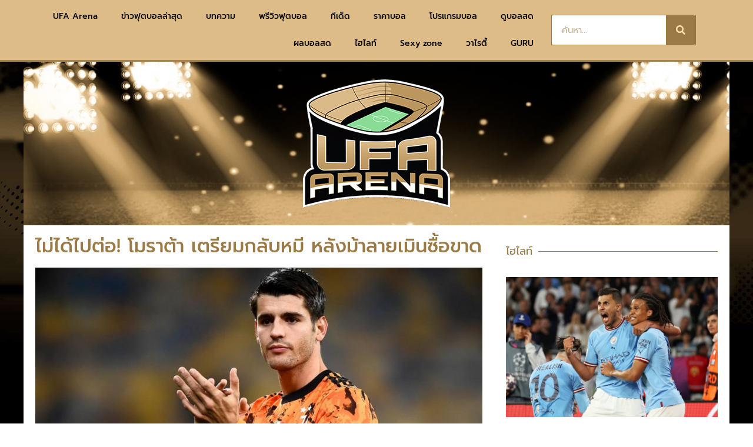

--- FILE ---
content_type: text/html; charset=UTF-8
request_url: https://www.ufaarena.com/%E0%B9%84%E0%B8%A1%E0%B9%88%E0%B9%84%E0%B8%94%E0%B9%89%E0%B9%84%E0%B8%9B%E0%B8%95%E0%B9%88%E0%B8%AD-%E0%B9%82%E0%B8%A1%E0%B8%A3%E0%B8%B2%E0%B8%95%E0%B9%89%E0%B8%B2-%E0%B9%80%E0%B8%95%E0%B8%A3/
body_size: 20919
content:
<!doctype html>
<html lang="th" prefix="og: https://ogp.me/ns#">
<head>
	<meta charset="UTF-8">
	<meta name="viewport" content="width=device-width, initial-scale=1">
	<link rel="profile" href="https://gmpg.org/xfn/11">
		<style>img:is([sizes="auto" i], [sizes^="auto," i]) { contain-intrinsic-size: 3000px 1500px }</style>
	            <script type="f2630fba03e1869f52f454d7-text/javascript"> var epic_news_ajax_url = 'https://www.ufaarena.com/?epic-ajax-request=epic-ne'; </script>
            
<!-- Search Engine Optimization by Rank Math - https://rankmath.com/ -->
<title>ไม่ได้ไปต่อ! โมราต้า เตรียมกลับหมี หลังม้าลายเมินซื้อขาด - UFAARENA</title>
<meta name="description" content="Diario AS สื่อดังในประเทศสเปน ออกมารายงานว่า อัลบาโร่ โมราต้า กองหน้าเลือดกระทิงเตรียมย้ายกลับมาที่ แอตเลติโก มาดริด หลังทางยูเวนตุส ไม่สนใจที่จะซื้อขาด"/>
<meta name="robots" content="index, follow, max-snippet:-1, max-video-preview:-1, max-image-preview:large"/>
<link rel="canonical" href="https://www.ufaarena.com/%e0%b9%84%e0%b8%a1%e0%b9%88%e0%b9%84%e0%b8%94%e0%b9%89%e0%b9%84%e0%b8%9b%e0%b8%95%e0%b9%88%e0%b8%ad-%e0%b9%82%e0%b8%a1%e0%b8%a3%e0%b8%b2%e0%b8%95%e0%b9%89%e0%b8%b2-%e0%b9%80%e0%b8%95%e0%b8%a3/" />
<meta property="og:locale" content="th_TH" />
<meta property="og:type" content="article" />
<meta property="og:title" content="ไม่ได้ไปต่อ! โมราต้า เตรียมกลับหมี หลังม้าลายเมินซื้อขาด - UFAARENA" />
<meta property="og:description" content="Diario AS สื่อดังในประเทศสเปน ออกมารายงานว่า อัลบาโร่ โมราต้า กองหน้าเลือดกระทิงเตรียมย้ายกลับมาที่ แอตเลติโก มาดริด หลังทางยูเวนตุส ไม่สนใจที่จะซื้อขาด" />
<meta property="og:url" content="https://www.ufaarena.com/%e0%b9%84%e0%b8%a1%e0%b9%88%e0%b9%84%e0%b8%94%e0%b9%89%e0%b9%84%e0%b8%9b%e0%b8%95%e0%b9%88%e0%b8%ad-%e0%b9%82%e0%b8%a1%e0%b8%a3%e0%b8%b2%e0%b8%95%e0%b9%89%e0%b8%b2-%e0%b9%80%e0%b8%95%e0%b8%a3/" />
<meta property="og:site_name" content="UFAARENA" />
<meta property="article:tag" content="ยูเวนตุส" />
<meta property="article:tag" content="อัลบาโร่ โมราต้า" />
<meta property="article:tag" content="แอตเลติโก้ มาดริด" />
<meta property="article:section" content="ข่าวกีฬา" />
<meta property="og:image" content="https://www.ufaarena.com/wp-content/uploads/2022/06/Alvaro-Morata-Juventus-1-940x529-1.jpg" />
<meta property="og:image:secure_url" content="https://www.ufaarena.com/wp-content/uploads/2022/06/Alvaro-Morata-Juventus-1-940x529-1.jpg" />
<meta property="og:image:width" content="940" />
<meta property="og:image:height" content="529" />
<meta property="og:image:alt" content="โมราต้า" />
<meta property="og:image:type" content="image/jpeg" />
<meta property="article:published_time" content="2022-06-17T05:34:09+00:00" />
<meta name="twitter:card" content="summary_large_image" />
<meta name="twitter:title" content="ไม่ได้ไปต่อ! โมราต้า เตรียมกลับหมี หลังม้าลายเมินซื้อขาด - UFAARENA" />
<meta name="twitter:description" content="Diario AS สื่อดังในประเทศสเปน ออกมารายงานว่า อัลบาโร่ โมราต้า กองหน้าเลือดกระทิงเตรียมย้ายกลับมาที่ แอตเลติโก มาดริด หลังทางยูเวนตุส ไม่สนใจที่จะซื้อขาด" />
<meta name="twitter:image" content="https://www.ufaarena.com/wp-content/uploads/2022/06/Alvaro-Morata-Juventus-1-940x529-1.jpg" />
<meta name="twitter:label1" content="Written by" />
<meta name="twitter:data1" content="Sansiro" />
<meta name="twitter:label2" content="Time to read" />
<meta name="twitter:data2" content="Less than a minute" />
<script type="application/ld+json" class="rank-math-schema">{"@context":"https://schema.org","@graph":[{"@type":["Person","Organization"],"@id":"https://www.ufaarena.com/#person","name":"admin","logo":{"@type":"ImageObject","@id":"https://www.ufaarena.com/#logo","url":"https://www.ufaarena.com/wp-content/uploads/2021/06/logoV3.png","contentUrl":"https://www.ufaarena.com/wp-content/uploads/2021/06/logoV3.png","caption":"admin","inLanguage":"th","width":"250","height":"218"},"image":{"@type":"ImageObject","@id":"https://www.ufaarena.com/#logo","url":"https://www.ufaarena.com/wp-content/uploads/2021/06/logoV3.png","contentUrl":"https://www.ufaarena.com/wp-content/uploads/2021/06/logoV3.png","caption":"admin","inLanguage":"th","width":"250","height":"218"}},{"@type":"WebSite","@id":"https://www.ufaarena.com/#website","url":"https://www.ufaarena.com","name":"admin","publisher":{"@id":"https://www.ufaarena.com/#person"},"inLanguage":"th"},{"@type":"ImageObject","@id":"https://www.ufaarena.com/wp-content/uploads/2022/06/Alvaro-Morata-Juventus-1-940x529-1.jpg","url":"https://www.ufaarena.com/wp-content/uploads/2022/06/Alvaro-Morata-Juventus-1-940x529-1.jpg","width":"940","height":"529","caption":"\u0e42\u0e21\u0e23\u0e32\u0e15\u0e49\u0e32","inLanguage":"th"},{"@type":"WebPage","@id":"https://www.ufaarena.com/%e0%b9%84%e0%b8%a1%e0%b9%88%e0%b9%84%e0%b8%94%e0%b9%89%e0%b9%84%e0%b8%9b%e0%b8%95%e0%b9%88%e0%b8%ad-%e0%b9%82%e0%b8%a1%e0%b8%a3%e0%b8%b2%e0%b8%95%e0%b9%89%e0%b8%b2-%e0%b9%80%e0%b8%95%e0%b8%a3/#webpage","url":"https://www.ufaarena.com/%e0%b9%84%e0%b8%a1%e0%b9%88%e0%b9%84%e0%b8%94%e0%b9%89%e0%b9%84%e0%b8%9b%e0%b8%95%e0%b9%88%e0%b8%ad-%e0%b9%82%e0%b8%a1%e0%b8%a3%e0%b8%b2%e0%b8%95%e0%b9%89%e0%b8%b2-%e0%b9%80%e0%b8%95%e0%b8%a3/","name":"\u0e44\u0e21\u0e48\u0e44\u0e14\u0e49\u0e44\u0e1b\u0e15\u0e48\u0e2d! \u0e42\u0e21\u0e23\u0e32\u0e15\u0e49\u0e32 \u0e40\u0e15\u0e23\u0e35\u0e22\u0e21\u0e01\u0e25\u0e31\u0e1a\u0e2b\u0e21\u0e35 \u0e2b\u0e25\u0e31\u0e07\u0e21\u0e49\u0e32\u0e25\u0e32\u0e22\u0e40\u0e21\u0e34\u0e19\u0e0b\u0e37\u0e49\u0e2d\u0e02\u0e32\u0e14 - UFAARENA","datePublished":"2022-06-17T05:34:09+00:00","dateModified":"2022-06-17T05:34:09+00:00","isPartOf":{"@id":"https://www.ufaarena.com/#website"},"primaryImageOfPage":{"@id":"https://www.ufaarena.com/wp-content/uploads/2022/06/Alvaro-Morata-Juventus-1-940x529-1.jpg"},"inLanguage":"th"},{"@type":"Person","@id":"https://www.ufaarena.com/author/sansiro/","name":"Sansiro","url":"https://www.ufaarena.com/author/sansiro/","image":{"@type":"ImageObject","@id":"https://secure.gravatar.com/avatar/6e39a3738fbc22a20e5f35e95c200c36658a63481e5027241623482117a0fce8?s=96&amp;d=mm&amp;r=g","url":"https://secure.gravatar.com/avatar/6e39a3738fbc22a20e5f35e95c200c36658a63481e5027241623482117a0fce8?s=96&amp;d=mm&amp;r=g","caption":"Sansiro","inLanguage":"th"}},{"@type":"BlogPosting","headline":"\u0e44\u0e21\u0e48\u0e44\u0e14\u0e49\u0e44\u0e1b\u0e15\u0e48\u0e2d! \u0e42\u0e21\u0e23\u0e32\u0e15\u0e49\u0e32 \u0e40\u0e15\u0e23\u0e35\u0e22\u0e21\u0e01\u0e25\u0e31\u0e1a\u0e2b\u0e21\u0e35 \u0e2b\u0e25\u0e31\u0e07\u0e21\u0e49\u0e32\u0e25\u0e32\u0e22\u0e40\u0e21\u0e34\u0e19\u0e0b\u0e37\u0e49\u0e2d\u0e02\u0e32\u0e14 - UFAARENA","keywords":"\u0e42\u0e21\u0e23\u0e32\u0e15\u0e49\u0e32","datePublished":"2022-06-17T05:34:09+00:00","dateModified":"2022-06-17T05:34:09+00:00","articleSection":"\u0e02\u0e48\u0e32\u0e27\u0e01\u0e35\u0e2c\u0e32, \u0e02\u0e48\u0e32\u0e27\u0e40\u0e14\u0e48\u0e19, \u0e1a\u0e2d\u0e25\u0e15\u0e48\u0e32\u0e07\u0e1b\u0e23\u0e30\u0e40\u0e17\u0e28","author":{"@id":"https://www.ufaarena.com/author/sansiro/","name":"Sansiro"},"publisher":{"@id":"https://www.ufaarena.com/#person"},"description":"Diario AS \u0e2a\u0e37\u0e48\u0e2d\u0e14\u0e31\u0e07\u0e43\u0e19\u0e1b\u0e23\u0e30\u0e40\u0e17\u0e28\u0e2a\u0e40\u0e1b\u0e19 \u0e2d\u0e2d\u0e01\u0e21\u0e32\u0e23\u0e32\u0e22\u0e07\u0e32\u0e19\u0e27\u0e48\u0e32 \u0e2d\u0e31\u0e25\u0e1a\u0e32\u0e42\u0e23\u0e48 \u0e42\u0e21\u0e23\u0e32\u0e15\u0e49\u0e32 \u0e01\u0e2d\u0e07\u0e2b\u0e19\u0e49\u0e32\u0e40\u0e25\u0e37\u0e2d\u0e14\u0e01\u0e23\u0e30\u0e17\u0e34\u0e07\u0e40\u0e15\u0e23\u0e35\u0e22\u0e21\u0e22\u0e49\u0e32\u0e22\u0e01\u0e25\u0e31\u0e1a\u0e21\u0e32\u0e17\u0e35\u0e48 \u0e41\u0e2d\u0e15\u0e40\u0e25\u0e15\u0e34\u0e42\u0e01 \u0e21\u0e32\u0e14\u0e23\u0e34\u0e14 \u0e2b\u0e25\u0e31\u0e07\u0e17\u0e32\u0e07\u0e22\u0e39\u0e40\u0e27\u0e19\u0e15\u0e38\u0e2a \u0e44\u0e21\u0e48\u0e2a\u0e19\u0e43\u0e08\u0e17\u0e35\u0e48\u0e08\u0e30\u0e0b\u0e37\u0e49\u0e2d\u0e02\u0e32\u0e14","name":"\u0e44\u0e21\u0e48\u0e44\u0e14\u0e49\u0e44\u0e1b\u0e15\u0e48\u0e2d! \u0e42\u0e21\u0e23\u0e32\u0e15\u0e49\u0e32 \u0e40\u0e15\u0e23\u0e35\u0e22\u0e21\u0e01\u0e25\u0e31\u0e1a\u0e2b\u0e21\u0e35 \u0e2b\u0e25\u0e31\u0e07\u0e21\u0e49\u0e32\u0e25\u0e32\u0e22\u0e40\u0e21\u0e34\u0e19\u0e0b\u0e37\u0e49\u0e2d\u0e02\u0e32\u0e14 - UFAARENA","@id":"https://www.ufaarena.com/%e0%b9%84%e0%b8%a1%e0%b9%88%e0%b9%84%e0%b8%94%e0%b9%89%e0%b9%84%e0%b8%9b%e0%b8%95%e0%b9%88%e0%b8%ad-%e0%b9%82%e0%b8%a1%e0%b8%a3%e0%b8%b2%e0%b8%95%e0%b9%89%e0%b8%b2-%e0%b9%80%e0%b8%95%e0%b8%a3/#richSnippet","isPartOf":{"@id":"https://www.ufaarena.com/%e0%b9%84%e0%b8%a1%e0%b9%88%e0%b9%84%e0%b8%94%e0%b9%89%e0%b9%84%e0%b8%9b%e0%b8%95%e0%b9%88%e0%b8%ad-%e0%b9%82%e0%b8%a1%e0%b8%a3%e0%b8%b2%e0%b8%95%e0%b9%89%e0%b8%b2-%e0%b9%80%e0%b8%95%e0%b8%a3/#webpage"},"image":{"@id":"https://www.ufaarena.com/wp-content/uploads/2022/06/Alvaro-Morata-Juventus-1-940x529-1.jpg"},"inLanguage":"th","mainEntityOfPage":{"@id":"https://www.ufaarena.com/%e0%b9%84%e0%b8%a1%e0%b9%88%e0%b9%84%e0%b8%94%e0%b9%89%e0%b9%84%e0%b8%9b%e0%b8%95%e0%b9%88%e0%b8%ad-%e0%b9%82%e0%b8%a1%e0%b8%a3%e0%b8%b2%e0%b8%95%e0%b9%89%e0%b8%b2-%e0%b9%80%e0%b8%95%e0%b8%a3/#webpage"}}]}</script>
<!-- /Rank Math WordPress SEO plugin -->


<link rel="alternate" type="application/rss+xml" title="UFAARENA &raquo; ฟีด" href="https://www.ufaarena.com/feed/" />
<style id='wp-emoji-styles-inline-css'>

	img.wp-smiley, img.emoji {
		display: inline !important;
		border: none !important;
		box-shadow: none !important;
		height: 1em !important;
		width: 1em !important;
		margin: 0 0.07em !important;
		vertical-align: -0.1em !important;
		background: none !important;
		padding: 0 !important;
	}
</style>
<link rel='stylesheet' id='wp-block-library-css' href='https://www.ufaarena.com/wp-includes/css/dist/block-library/style.min.css?ver=6.8.3' media='all' />
<style id='global-styles-inline-css'>
:root{--wp--preset--aspect-ratio--square: 1;--wp--preset--aspect-ratio--4-3: 4/3;--wp--preset--aspect-ratio--3-4: 3/4;--wp--preset--aspect-ratio--3-2: 3/2;--wp--preset--aspect-ratio--2-3: 2/3;--wp--preset--aspect-ratio--16-9: 16/9;--wp--preset--aspect-ratio--9-16: 9/16;--wp--preset--color--black: #000000;--wp--preset--color--cyan-bluish-gray: #abb8c3;--wp--preset--color--white: #ffffff;--wp--preset--color--pale-pink: #f78da7;--wp--preset--color--vivid-red: #cf2e2e;--wp--preset--color--luminous-vivid-orange: #ff6900;--wp--preset--color--luminous-vivid-amber: #fcb900;--wp--preset--color--light-green-cyan: #7bdcb5;--wp--preset--color--vivid-green-cyan: #00d084;--wp--preset--color--pale-cyan-blue: #8ed1fc;--wp--preset--color--vivid-cyan-blue: #0693e3;--wp--preset--color--vivid-purple: #9b51e0;--wp--preset--gradient--vivid-cyan-blue-to-vivid-purple: linear-gradient(135deg,rgba(6,147,227,1) 0%,rgb(155,81,224) 100%);--wp--preset--gradient--light-green-cyan-to-vivid-green-cyan: linear-gradient(135deg,rgb(122,220,180) 0%,rgb(0,208,130) 100%);--wp--preset--gradient--luminous-vivid-amber-to-luminous-vivid-orange: linear-gradient(135deg,rgba(252,185,0,1) 0%,rgba(255,105,0,1) 100%);--wp--preset--gradient--luminous-vivid-orange-to-vivid-red: linear-gradient(135deg,rgba(255,105,0,1) 0%,rgb(207,46,46) 100%);--wp--preset--gradient--very-light-gray-to-cyan-bluish-gray: linear-gradient(135deg,rgb(238,238,238) 0%,rgb(169,184,195) 100%);--wp--preset--gradient--cool-to-warm-spectrum: linear-gradient(135deg,rgb(74,234,220) 0%,rgb(151,120,209) 20%,rgb(207,42,186) 40%,rgb(238,44,130) 60%,rgb(251,105,98) 80%,rgb(254,248,76) 100%);--wp--preset--gradient--blush-light-purple: linear-gradient(135deg,rgb(255,206,236) 0%,rgb(152,150,240) 100%);--wp--preset--gradient--blush-bordeaux: linear-gradient(135deg,rgb(254,205,165) 0%,rgb(254,45,45) 50%,rgb(107,0,62) 100%);--wp--preset--gradient--luminous-dusk: linear-gradient(135deg,rgb(255,203,112) 0%,rgb(199,81,192) 50%,rgb(65,88,208) 100%);--wp--preset--gradient--pale-ocean: linear-gradient(135deg,rgb(255,245,203) 0%,rgb(182,227,212) 50%,rgb(51,167,181) 100%);--wp--preset--gradient--electric-grass: linear-gradient(135deg,rgb(202,248,128) 0%,rgb(113,206,126) 100%);--wp--preset--gradient--midnight: linear-gradient(135deg,rgb(2,3,129) 0%,rgb(40,116,252) 100%);--wp--preset--font-size--small: 13px;--wp--preset--font-size--medium: 20px;--wp--preset--font-size--large: 36px;--wp--preset--font-size--x-large: 42px;--wp--preset--spacing--20: 0.44rem;--wp--preset--spacing--30: 0.67rem;--wp--preset--spacing--40: 1rem;--wp--preset--spacing--50: 1.5rem;--wp--preset--spacing--60: 2.25rem;--wp--preset--spacing--70: 3.38rem;--wp--preset--spacing--80: 5.06rem;--wp--preset--shadow--natural: 6px 6px 9px rgba(0, 0, 0, 0.2);--wp--preset--shadow--deep: 12px 12px 50px rgba(0, 0, 0, 0.4);--wp--preset--shadow--sharp: 6px 6px 0px rgba(0, 0, 0, 0.2);--wp--preset--shadow--outlined: 6px 6px 0px -3px rgba(255, 255, 255, 1), 6px 6px rgba(0, 0, 0, 1);--wp--preset--shadow--crisp: 6px 6px 0px rgba(0, 0, 0, 1);}:root { --wp--style--global--content-size: 800px;--wp--style--global--wide-size: 1200px; }:where(body) { margin: 0; }.wp-site-blocks > .alignleft { float: left; margin-right: 2em; }.wp-site-blocks > .alignright { float: right; margin-left: 2em; }.wp-site-blocks > .aligncenter { justify-content: center; margin-left: auto; margin-right: auto; }:where(.wp-site-blocks) > * { margin-block-start: 24px; margin-block-end: 0; }:where(.wp-site-blocks) > :first-child { margin-block-start: 0; }:where(.wp-site-blocks) > :last-child { margin-block-end: 0; }:root { --wp--style--block-gap: 24px; }:root :where(.is-layout-flow) > :first-child{margin-block-start: 0;}:root :where(.is-layout-flow) > :last-child{margin-block-end: 0;}:root :where(.is-layout-flow) > *{margin-block-start: 24px;margin-block-end: 0;}:root :where(.is-layout-constrained) > :first-child{margin-block-start: 0;}:root :where(.is-layout-constrained) > :last-child{margin-block-end: 0;}:root :where(.is-layout-constrained) > *{margin-block-start: 24px;margin-block-end: 0;}:root :where(.is-layout-flex){gap: 24px;}:root :where(.is-layout-grid){gap: 24px;}.is-layout-flow > .alignleft{float: left;margin-inline-start: 0;margin-inline-end: 2em;}.is-layout-flow > .alignright{float: right;margin-inline-start: 2em;margin-inline-end: 0;}.is-layout-flow > .aligncenter{margin-left: auto !important;margin-right: auto !important;}.is-layout-constrained > .alignleft{float: left;margin-inline-start: 0;margin-inline-end: 2em;}.is-layout-constrained > .alignright{float: right;margin-inline-start: 2em;margin-inline-end: 0;}.is-layout-constrained > .aligncenter{margin-left: auto !important;margin-right: auto !important;}.is-layout-constrained > :where(:not(.alignleft):not(.alignright):not(.alignfull)){max-width: var(--wp--style--global--content-size);margin-left: auto !important;margin-right: auto !important;}.is-layout-constrained > .alignwide{max-width: var(--wp--style--global--wide-size);}body .is-layout-flex{display: flex;}.is-layout-flex{flex-wrap: wrap;align-items: center;}.is-layout-flex > :is(*, div){margin: 0;}body .is-layout-grid{display: grid;}.is-layout-grid > :is(*, div){margin: 0;}body{padding-top: 0px;padding-right: 0px;padding-bottom: 0px;padding-left: 0px;}a:where(:not(.wp-element-button)){text-decoration: underline;}:root :where(.wp-element-button, .wp-block-button__link){background-color: #32373c;border-width: 0;color: #fff;font-family: inherit;font-size: inherit;line-height: inherit;padding: calc(0.667em + 2px) calc(1.333em + 2px);text-decoration: none;}.has-black-color{color: var(--wp--preset--color--black) !important;}.has-cyan-bluish-gray-color{color: var(--wp--preset--color--cyan-bluish-gray) !important;}.has-white-color{color: var(--wp--preset--color--white) !important;}.has-pale-pink-color{color: var(--wp--preset--color--pale-pink) !important;}.has-vivid-red-color{color: var(--wp--preset--color--vivid-red) !important;}.has-luminous-vivid-orange-color{color: var(--wp--preset--color--luminous-vivid-orange) !important;}.has-luminous-vivid-amber-color{color: var(--wp--preset--color--luminous-vivid-amber) !important;}.has-light-green-cyan-color{color: var(--wp--preset--color--light-green-cyan) !important;}.has-vivid-green-cyan-color{color: var(--wp--preset--color--vivid-green-cyan) !important;}.has-pale-cyan-blue-color{color: var(--wp--preset--color--pale-cyan-blue) !important;}.has-vivid-cyan-blue-color{color: var(--wp--preset--color--vivid-cyan-blue) !important;}.has-vivid-purple-color{color: var(--wp--preset--color--vivid-purple) !important;}.has-black-background-color{background-color: var(--wp--preset--color--black) !important;}.has-cyan-bluish-gray-background-color{background-color: var(--wp--preset--color--cyan-bluish-gray) !important;}.has-white-background-color{background-color: var(--wp--preset--color--white) !important;}.has-pale-pink-background-color{background-color: var(--wp--preset--color--pale-pink) !important;}.has-vivid-red-background-color{background-color: var(--wp--preset--color--vivid-red) !important;}.has-luminous-vivid-orange-background-color{background-color: var(--wp--preset--color--luminous-vivid-orange) !important;}.has-luminous-vivid-amber-background-color{background-color: var(--wp--preset--color--luminous-vivid-amber) !important;}.has-light-green-cyan-background-color{background-color: var(--wp--preset--color--light-green-cyan) !important;}.has-vivid-green-cyan-background-color{background-color: var(--wp--preset--color--vivid-green-cyan) !important;}.has-pale-cyan-blue-background-color{background-color: var(--wp--preset--color--pale-cyan-blue) !important;}.has-vivid-cyan-blue-background-color{background-color: var(--wp--preset--color--vivid-cyan-blue) !important;}.has-vivid-purple-background-color{background-color: var(--wp--preset--color--vivid-purple) !important;}.has-black-border-color{border-color: var(--wp--preset--color--black) !important;}.has-cyan-bluish-gray-border-color{border-color: var(--wp--preset--color--cyan-bluish-gray) !important;}.has-white-border-color{border-color: var(--wp--preset--color--white) !important;}.has-pale-pink-border-color{border-color: var(--wp--preset--color--pale-pink) !important;}.has-vivid-red-border-color{border-color: var(--wp--preset--color--vivid-red) !important;}.has-luminous-vivid-orange-border-color{border-color: var(--wp--preset--color--luminous-vivid-orange) !important;}.has-luminous-vivid-amber-border-color{border-color: var(--wp--preset--color--luminous-vivid-amber) !important;}.has-light-green-cyan-border-color{border-color: var(--wp--preset--color--light-green-cyan) !important;}.has-vivid-green-cyan-border-color{border-color: var(--wp--preset--color--vivid-green-cyan) !important;}.has-pale-cyan-blue-border-color{border-color: var(--wp--preset--color--pale-cyan-blue) !important;}.has-vivid-cyan-blue-border-color{border-color: var(--wp--preset--color--vivid-cyan-blue) !important;}.has-vivid-purple-border-color{border-color: var(--wp--preset--color--vivid-purple) !important;}.has-vivid-cyan-blue-to-vivid-purple-gradient-background{background: var(--wp--preset--gradient--vivid-cyan-blue-to-vivid-purple) !important;}.has-light-green-cyan-to-vivid-green-cyan-gradient-background{background: var(--wp--preset--gradient--light-green-cyan-to-vivid-green-cyan) !important;}.has-luminous-vivid-amber-to-luminous-vivid-orange-gradient-background{background: var(--wp--preset--gradient--luminous-vivid-amber-to-luminous-vivid-orange) !important;}.has-luminous-vivid-orange-to-vivid-red-gradient-background{background: var(--wp--preset--gradient--luminous-vivid-orange-to-vivid-red) !important;}.has-very-light-gray-to-cyan-bluish-gray-gradient-background{background: var(--wp--preset--gradient--very-light-gray-to-cyan-bluish-gray) !important;}.has-cool-to-warm-spectrum-gradient-background{background: var(--wp--preset--gradient--cool-to-warm-spectrum) !important;}.has-blush-light-purple-gradient-background{background: var(--wp--preset--gradient--blush-light-purple) !important;}.has-blush-bordeaux-gradient-background{background: var(--wp--preset--gradient--blush-bordeaux) !important;}.has-luminous-dusk-gradient-background{background: var(--wp--preset--gradient--luminous-dusk) !important;}.has-pale-ocean-gradient-background{background: var(--wp--preset--gradient--pale-ocean) !important;}.has-electric-grass-gradient-background{background: var(--wp--preset--gradient--electric-grass) !important;}.has-midnight-gradient-background{background: var(--wp--preset--gradient--midnight) !important;}.has-small-font-size{font-size: var(--wp--preset--font-size--small) !important;}.has-medium-font-size{font-size: var(--wp--preset--font-size--medium) !important;}.has-large-font-size{font-size: var(--wp--preset--font-size--large) !important;}.has-x-large-font-size{font-size: var(--wp--preset--font-size--x-large) !important;}
:root :where(.wp-block-pullquote){font-size: 1.5em;line-height: 1.6;}
</style>
<link data-minify="1" rel='stylesheet' id='uhe_ultimate_hover-css' href='https://www.ufaarena.com/wp-content/cache/min/1/wp-content/plugins/ultimate-hover-effects-pro/assets/css/ultimate-hover.css?ver=1749188409' media='all' />
<link data-minify="1" rel='stylesheet' id='uhe_i_hover-css' href='https://www.ufaarena.com/wp-content/cache/min/1/wp-content/plugins/ultimate-hover-effects-pro/assets/css/ihover.css?ver=1749188409' media='all' />
<link data-minify="1" rel='stylesheet' id='uhe_caption-css' href='https://www.ufaarena.com/wp-content/cache/min/1/wp-content/plugins/ultimate-hover-effects-pro/assets/css/caption.css?ver=1749188409' media='all' />
<link data-minify="1" rel='stylesheet' id='uhe_custom-css' href='https://www.ufaarena.com/wp-content/cache/min/1/wp-content/plugins/ultimate-hover-effects-pro/assets/css/custom.css?ver=1749188409' media='all' />
<link rel='stylesheet' id='uhe_responsive-css' href='https://www.ufaarena.com/wp-content/plugins/ultimate-hover-effects-pro/assets/css/responsive.css?ver=6.8.3' media='all' />
<link data-minify="1" rel='stylesheet' id='ppress-frontend-css' href='https://www.ufaarena.com/wp-content/cache/min/1/wp-content/plugins/wp-user-avatar/assets/css/frontend.min.css?ver=1749188409' media='all' />
<link rel='stylesheet' id='ppress-flatpickr-css' href='https://www.ufaarena.com/wp-content/plugins/wp-user-avatar/assets/flatpickr/flatpickr.min.css?ver=4.16.1' media='all' />
<link rel='stylesheet' id='ppress-select2-css' href='https://www.ufaarena.com/wp-content/plugins/wp-user-avatar/assets/select2/select2.min.css?ver=6.8.3' media='all' />
<link rel='stylesheet' id='hello-elementor-css' href='https://www.ufaarena.com/ufaarena-v2/style.min.css?ver=3.4.3' media='all' />
<link rel='stylesheet' id='hello-elementor-theme-style-css' href='https://www.ufaarena.com/ufaarena-v2/theme.min.css?ver=3.4.3' media='all' />
<link rel='stylesheet' id='hello-elementor-header-footer-css' href='https://www.ufaarena.com/ufaarena-v2/header-footer.min.css?ver=3.4.3' media='all' />
<link rel='stylesheet' id='elementor-frontend-css' href='https://www.ufaarena.com/wp-content/plugins/elementor/assets/css/frontend.min.css?ver=3.29.2' media='all' />
<link rel='stylesheet' id='widget-image-css' href='https://www.ufaarena.com/wp-content/plugins/elementor/assets/css/widget-image.min.css?ver=3.29.2' media='all' />
<link rel='stylesheet' id='widget-nav-menu-css' href='https://www.ufaarena.com/wp-content/plugins/elementor-pro/assets/css/widget-nav-menu.min.css?ver=3.29.2' media='all' />
<link rel='stylesheet' id='widget-search-form-css' href='https://www.ufaarena.com/wp-content/plugins/elementor-pro/assets/css/widget-search-form.min.css?ver=3.29.2' media='all' />
<link rel='stylesheet' id='elementor-icons-shared-0-css' href='https://www.ufaarena.com/wp-content/plugins/elementor/assets/lib/font-awesome/css/fontawesome.min.css?ver=5.15.3' media='all' />
<link data-minify="1" rel='stylesheet' id='elementor-icons-fa-solid-css' href='https://www.ufaarena.com/wp-content/cache/min/1/wp-content/plugins/elementor/assets/lib/font-awesome/css/solid.min.css?ver=1749188409' media='all' />
<link rel='stylesheet' id='e-sticky-css' href='https://www.ufaarena.com/wp-content/plugins/elementor-pro/assets/css/modules/sticky.min.css?ver=3.29.2' media='all' />
<link rel='stylesheet' id='widget-heading-css' href='https://www.ufaarena.com/wp-content/plugins/elementor/assets/css/widget-heading.min.css?ver=3.29.2' media='all' />
<link rel='stylesheet' id='widget-divider-css' href='https://www.ufaarena.com/wp-content/plugins/elementor/assets/css/widget-divider.min.css?ver=3.29.2' media='all' />
<link rel='stylesheet' id='widget-posts-css' href='https://www.ufaarena.com/wp-content/plugins/elementor-pro/assets/css/widget-posts.min.css?ver=3.29.2' media='all' />
<link data-minify="1" rel='stylesheet' id='elementor-icons-css' href='https://www.ufaarena.com/wp-content/cache/min/1/wp-content/plugins/elementor/assets/lib/eicons/css/elementor-icons.min.css?ver=1749188409' media='all' />
<link rel='stylesheet' id='elementor-post-226982-css' href='https://www.ufaarena.com/wp-content/uploads/elementor/css/post-226982.css?ver=1749188387' media='all' />
<link rel='stylesheet' id='elementor-post-227000-css' href='https://www.ufaarena.com/wp-content/uploads/elementor/css/post-227000.css?ver=1749188388' media='all' />
<link rel='stylesheet' id='elementor-post-227213-css' href='https://www.ufaarena.com/wp-content/uploads/elementor/css/post-227213.css?ver=1749188388' media='all' />
<link rel='stylesheet' id='elementor-post-238665-css' href='https://www.ufaarena.com/wp-content/uploads/elementor/css/post-238665.css?ver=1749188388' media='all' />
<link data-minify="1" rel='stylesheet' id='epic-icon-css' href='https://www.ufaarena.com/wp-content/cache/min/1/wp-content/plugins/epic-news-element/assets/fonts/jegicon/jegicon.css?ver=1749188409' media='all' />
<link data-minify="1" rel='stylesheet' id='font-awesome-css' href='https://www.ufaarena.com/wp-content/cache/min/1/wp-content/plugins/elementor/assets/lib/font-awesome/css/font-awesome.min.css?ver=1749188409' media='all' />
<link rel='stylesheet' id='epic-style-css' href='https://www.ufaarena.com/wp-content/plugins/epic-news-element/assets/css/style.min.css?ver=6.8.3' media='all' />
<style id='rocket-lazyload-inline-css'>
.rll-youtube-player{position:relative;padding-bottom:56.23%;height:0;overflow:hidden;max-width:100%;}.rll-youtube-player:focus-within{outline: 2px solid currentColor;outline-offset: 5px;}.rll-youtube-player iframe{position:absolute;top:0;left:0;width:100%;height:100%;z-index:100;background:0 0}.rll-youtube-player img{bottom:0;display:block;left:0;margin:auto;max-width:100%;width:100%;position:absolute;right:0;top:0;border:none;height:auto;-webkit-transition:.4s all;-moz-transition:.4s all;transition:.4s all}.rll-youtube-player img:hover{-webkit-filter:brightness(75%)}.rll-youtube-player .play{height:100%;width:100%;left:0;top:0;position:absolute;background:url(https://www.ufaarena.com/wp-content/plugins/wp-rocket/assets/img/youtube.png) no-repeat center;background-color: transparent !important;cursor:pointer;border:none;}.wp-embed-responsive .wp-has-aspect-ratio .rll-youtube-player{position:absolute;padding-bottom:0;width:100%;height:100%;top:0;bottom:0;left:0;right:0}
</style>
<link data-minify="1" rel='stylesheet' id='elementor-gf-local-prompt-css' href='https://www.ufaarena.com/wp-content/cache/min/1/wp-content/uploads/elementor/google-fonts/css/prompt.css?ver=1749188409' media='all' />
<script src="https://www.ufaarena.com/wp-includes/js/jquery/jquery.min.js?ver=3.7.1" id="jquery-core-js" type="f2630fba03e1869f52f454d7-text/javascript"></script>
<script src="https://www.ufaarena.com/wp-includes/js/jquery/jquery-migrate.min.js?ver=3.4.1" id="jquery-migrate-js" type="f2630fba03e1869f52f454d7-text/javascript"></script>
<script src="https://www.ufaarena.com/wp-content/plugins/ultimate-hover-effects-pro/assets/js/ultimate-hover.min.js?ver=6.8.3" id="uhe_ultimate_hover_js-js" type="f2630fba03e1869f52f454d7-text/javascript"></script>
<script src="https://www.ufaarena.com/wp-content/plugins/wp-user-avatar/assets/flatpickr/flatpickr.min.js?ver=4.16.1" id="ppress-flatpickr-js" type="f2630fba03e1869f52f454d7-text/javascript"></script>
<script src="https://www.ufaarena.com/wp-content/plugins/wp-user-avatar/assets/select2/select2.min.js?ver=4.16.1" id="ppress-select2-js" type="f2630fba03e1869f52f454d7-text/javascript"></script>
<link rel="https://api.w.org/" href="https://www.ufaarena.com/wp-json/" /><link rel="alternate" title="JSON" type="application/json" href="https://www.ufaarena.com/wp-json/wp/v2/posts/317290" /><link rel="EditURI" type="application/rsd+xml" title="RSD" href="https://www.ufaarena.com/xmlrpc.php?rsd" />
<meta name="generator" content="WordPress 6.8.3" />
<link rel='shortlink' href='https://www.ufaarena.com/?p=317290' />
<link rel="alternate" title="oEmbed (JSON)" type="application/json+oembed" href="https://www.ufaarena.com/wp-json/oembed/1.0/embed?url=https%3A%2F%2Fwww.ufaarena.com%2F%25e0%25b9%2584%25e0%25b8%25a1%25e0%25b9%2588%25e0%25b9%2584%25e0%25b8%2594%25e0%25b9%2589%25e0%25b9%2584%25e0%25b8%259b%25e0%25b8%2595%25e0%25b9%2588%25e0%25b8%25ad-%25e0%25b9%2582%25e0%25b8%25a1%25e0%25b8%25a3%25e0%25b8%25b2%25e0%25b8%2595%25e0%25b9%2589%25e0%25b8%25b2-%25e0%25b9%2580%25e0%25b8%2595%25e0%25b8%25a3%2F" />
<link rel="alternate" title="oEmbed (XML)" type="text/xml+oembed" href="https://www.ufaarena.com/wp-json/oembed/1.0/embed?url=https%3A%2F%2Fwww.ufaarena.com%2F%25e0%25b9%2584%25e0%25b8%25a1%25e0%25b9%2588%25e0%25b9%2584%25e0%25b8%2594%25e0%25b9%2589%25e0%25b9%2584%25e0%25b8%259b%25e0%25b8%2595%25e0%25b9%2588%25e0%25b8%25ad-%25e0%25b9%2582%25e0%25b8%25a1%25e0%25b8%25a3%25e0%25b8%25b2%25e0%25b8%2595%25e0%25b9%2589%25e0%25b8%25b2-%25e0%25b9%2580%25e0%25b8%2595%25e0%25b8%25a3%2F&#038;format=xml" />
<meta name="generator" content="Elementor 3.29.2; features: additional_custom_breakpoints, e_local_google_fonts; settings: css_print_method-external, google_font-enabled, font_display-auto">
			<style>
				.e-con.e-parent:nth-of-type(n+4):not(.e-lazyloaded):not(.e-no-lazyload),
				.e-con.e-parent:nth-of-type(n+4):not(.e-lazyloaded):not(.e-no-lazyload) * {
					background-image: none !important;
				}
				@media screen and (max-height: 1024px) {
					.e-con.e-parent:nth-of-type(n+3):not(.e-lazyloaded):not(.e-no-lazyload),
					.e-con.e-parent:nth-of-type(n+3):not(.e-lazyloaded):not(.e-no-lazyload) * {
						background-image: none !important;
					}
				}
				@media screen and (max-height: 640px) {
					.e-con.e-parent:nth-of-type(n+2):not(.e-lazyloaded):not(.e-no-lazyload),
					.e-con.e-parent:nth-of-type(n+2):not(.e-lazyloaded):not(.e-no-lazyload) * {
						background-image: none !important;
					}
				}
			</style>
			<meta name="google-site-verification" content="-dlgZymWKjdRISrSlkFkQAYPx57XOyL9GMkzFLphodQ" />

<!-- Global site tag (gtag.js) - Google Analytics -->
<script async src="https://www.googletagmanager.com/gtag/js?id=UA-112947486-15" type="f2630fba03e1869f52f454d7-text/javascript"></script>
<script type="f2630fba03e1869f52f454d7-text/javascript">
  window.dataLayer = window.dataLayer || [];
  function gtag(){dataLayer.push(arguments);}
  gtag('js', new Date());

  gtag('config', 'UA-112947486-15');
</script>

<script type="f2630fba03e1869f52f454d7-text/javascript">
  function resizeIframe(obj) {
    obj.style.height = obj.contentWindow.document.body.scrollHeight + 'px';
  }
</script>
<link rel="icon" href="https://www.ufaarena.com/wp-content/uploads/2019/01/logoV2-150x150.png" sizes="32x32" />
<link rel="icon" href="https://www.ufaarena.com/wp-content/uploads/2019/01/logoV2.png" sizes="192x192" />
<link rel="apple-touch-icon" href="https://www.ufaarena.com/wp-content/uploads/2019/01/logoV2.png" />
<meta name="msapplication-TileImage" content="https://www.ufaarena.com/wp-content/uploads/2019/01/logoV2.png" />
<style id="jeg_dynamic_css" type="text/css" data-type="jeg_custom-css"></style><noscript><style id="rocket-lazyload-nojs-css">.rll-youtube-player, [data-lazy-src]{display:none !important;}</style></noscript></head>
<body class="wp-singular post-template-default single single-post postid-317290 single-format-standard wp-custom-logo wp-embed-responsive wp-theme-hello-elementor hello-elementor-default elementor-default elementor-kit-226982 elementor-page-238665">



<a class="skip-link screen-reader-text" href="#content">Skip to content</a>

		<div data-rocket-location-hash="caa3ff5de120d71c4a64de21bb35cb83" data-elementor-type="header" data-elementor-id="227000" class="elementor elementor-227000 elementor-location-header" data-elementor-post-type="elementor_library">
					<section class="elementor-section elementor-top-section elementor-element elementor-element-a56a31d elementor-section-full_width elementor-section-height-default elementor-section-height-default" data-id="a56a31d" data-element_type="section" data-settings="{&quot;background_background&quot;:&quot;classic&quot;,&quot;sticky&quot;:&quot;top&quot;,&quot;sticky_on&quot;:[&quot;desktop&quot;,&quot;tablet&quot;,&quot;mobile&quot;],&quot;sticky_offset&quot;:0,&quot;sticky_effects_offset&quot;:0,&quot;sticky_anchor_link_offset&quot;:0}">
						<div data-rocket-location-hash="881af0f8fc2133e79c30c212360eb1d2" class="elementor-container elementor-column-gap-narrow">
					<div class="elementor-column elementor-col-33 elementor-top-column elementor-element elementor-element-f79d25c elementor-hidden-desktop" data-id="f79d25c" data-element_type="column">
			<div class="elementor-widget-wrap elementor-element-populated">
						<div class="elementor-element elementor-element-04fe7c5 elementor-widget elementor-widget-theme-site-logo elementor-widget-image" data-id="04fe7c5" data-element_type="widget" data-widget_type="theme-site-logo.default">
				<div class="elementor-widget-container">
											<a href="https://www.ufaarena.com">
			<img width="250" height="218" src="data:image/svg+xml,%3Csvg%20xmlns='http://www.w3.org/2000/svg'%20viewBox='0%200%20250%20218'%3E%3C/svg%3E" class="attachment-full size-full wp-image-227017" alt="" data-lazy-src="https://www.ufaarena.com/wp-content/uploads/2021/07/ufaarena-logo-v3.png" /><noscript><img width="250" height="218" src="https://www.ufaarena.com/wp-content/uploads/2021/07/ufaarena-logo-v3.png" class="attachment-full size-full wp-image-227017" alt="" /></noscript>				</a>
											</div>
				</div>
					</div>
		</div>
				<div class="elementor-column elementor-col-33 elementor-top-column elementor-element elementor-element-bcf6bae" data-id="bcf6bae" data-element_type="column">
			<div class="elementor-widget-wrap elementor-element-populated">
						<div class="elementor-element elementor-element-d28703f elementor-nav-menu__align-end elementor-nav-menu--stretch elementor-nav-menu--dropdown-tablet elementor-nav-menu__text-align-aside elementor-nav-menu--toggle elementor-nav-menu--burger elementor-widget elementor-widget-nav-menu" data-id="d28703f" data-element_type="widget" data-settings="{&quot;full_width&quot;:&quot;stretch&quot;,&quot;layout&quot;:&quot;horizontal&quot;,&quot;submenu_icon&quot;:{&quot;value&quot;:&quot;&lt;i class=\&quot;fas fa-caret-down\&quot;&gt;&lt;\/i&gt;&quot;,&quot;library&quot;:&quot;fa-solid&quot;},&quot;toggle&quot;:&quot;burger&quot;}" data-widget_type="nav-menu.default">
				<div class="elementor-widget-container">
								<nav aria-label="Menu" class="elementor-nav-menu--main elementor-nav-menu__container elementor-nav-menu--layout-horizontal e--pointer-background e--animation-fade">
				<ul id="menu-1-d28703f" class="elementor-nav-menu"><li class="menu-item menu-item-type-post_type menu-item-object-page menu-item-home menu-item-227212"><a href="https://www.ufaarena.com/" class="elementor-item">UFA Arena</a></li>
<li class="menu-item menu-item-type-post_type menu-item-object-page menu-item-38442"><a href="https://www.ufaarena.com/%e0%b8%82%e0%b9%88%e0%b8%b2%e0%b8%a7%e0%b8%a5%e0%b9%88%e0%b8%b2%e0%b8%aa%e0%b8%b8%e0%b8%94/" class="elementor-item">ข่าวฟุตบอลล่าสุด</a></li>
<li class="menu-item menu-item-type-post_type menu-item-object-page menu-item-38453"><a href="https://www.ufaarena.com/%e0%b8%9a%e0%b8%97%e0%b8%84%e0%b8%a7%e0%b8%b2%e0%b8%a1/" class="elementor-item">บทความ</a></li>
<li class="menu-item menu-item-type-post_type menu-item-object-page menu-item-38460"><a href="https://www.ufaarena.com/%e0%b8%9e%e0%b8%a3%e0%b8%b5%e0%b8%a7%e0%b8%b4%e0%b8%a7%e0%b8%9f%e0%b8%b8%e0%b8%95%e0%b8%9a%e0%b8%ad%e0%b8%a5/" class="elementor-item">พรีวิวฟุตบอล</a></li>
<li class="menu-item menu-item-type-taxonomy menu-item-object-category menu-item-276"><a href="https://www.ufaarena.com/category/%e0%b8%97%e0%b8%b5%e0%b9%80%e0%b8%94%e0%b9%87%e0%b8%94/" class="elementor-item">ทีเด็ด</a></li>
<li class="menu-item menu-item-type-post_type menu-item-object-page menu-item-4544"><a href="https://www.ufaarena.com/%e0%b8%a3%e0%b8%b2%e0%b8%84%e0%b8%b2%e0%b8%9a%e0%b8%ad%e0%b8%a5/" class="elementor-item">ราคาบอล</a></li>
<li class="menu-item menu-item-type-post_type menu-item-object-page menu-item-52023"><a href="https://www.ufaarena.com/%e0%b9%82%e0%b8%9b%e0%b8%a3%e0%b9%81%e0%b8%81%e0%b8%a3%e0%b8%a1%e0%b8%9a%e0%b8%ad%e0%b8%a5/" class="elementor-item">โปรแกรมบอล</a></li>
<li class="menu-item menu-item-type-post_type menu-item-object-page menu-item-54399"><a href="https://www.ufaarena.com/%e0%b8%94%e0%b8%b9%e0%b8%9a%e0%b8%ad%e0%b8%a5%e0%b8%aa%e0%b8%94/" class="elementor-item">ดูบอลสด</a></li>
<li class="menu-item menu-item-type-post_type menu-item-object-page menu-item-4258"><a href="https://www.ufaarena.com/%e0%b8%9c%e0%b8%a5%e0%b8%9a%e0%b8%ad%e0%b8%a5%e0%b8%aa%e0%b8%94/" class="elementor-item">ผลบอลสด</a></li>
<li class="menu-item menu-item-type-post_type menu-item-object-page menu-item-38467"><a href="https://www.ufaarena.com/%e0%b9%84%e0%b8%ae%e0%b9%84%e0%b8%a5%e0%b8%97%e0%b9%8c/" class="elementor-item">ไฮไลท์</a></li>
<li class="menu-item menu-item-type-post_type menu-item-object-page menu-item-238815"><a href="https://www.ufaarena.com/sexy-zone/" class="elementor-item">Sexy zone</a></li>
<li class="menu-item menu-item-type-post_type menu-item-object-page menu-item-38485"><a href="https://www.ufaarena.com/%e0%b8%a7%e0%b8%b2%e0%b9%84%e0%b8%a3%e0%b8%95%e0%b8%b5%e0%b9%89/" class="elementor-item">วาไรตี้</a></li>
<li class="menu-item menu-item-type-post_type menu-item-object-page menu-item-38475"><a href="https://www.ufaarena.com/guru/" class="elementor-item">GURU</a></li>
</ul>			</nav>
					<div class="elementor-menu-toggle" role="button" tabindex="0" aria-label="Menu Toggle" aria-expanded="false">
			<i aria-hidden="true" role="presentation" class="elementor-menu-toggle__icon--open eicon-menu-bar"></i><i aria-hidden="true" role="presentation" class="elementor-menu-toggle__icon--close eicon-close"></i>		</div>
					<nav class="elementor-nav-menu--dropdown elementor-nav-menu__container" aria-hidden="true">
				<ul id="menu-2-d28703f" class="elementor-nav-menu"><li class="menu-item menu-item-type-post_type menu-item-object-page menu-item-home menu-item-227212"><a href="https://www.ufaarena.com/" class="elementor-item" tabindex="-1">UFA Arena</a></li>
<li class="menu-item menu-item-type-post_type menu-item-object-page menu-item-38442"><a href="https://www.ufaarena.com/%e0%b8%82%e0%b9%88%e0%b8%b2%e0%b8%a7%e0%b8%a5%e0%b9%88%e0%b8%b2%e0%b8%aa%e0%b8%b8%e0%b8%94/" class="elementor-item" tabindex="-1">ข่าวฟุตบอลล่าสุด</a></li>
<li class="menu-item menu-item-type-post_type menu-item-object-page menu-item-38453"><a href="https://www.ufaarena.com/%e0%b8%9a%e0%b8%97%e0%b8%84%e0%b8%a7%e0%b8%b2%e0%b8%a1/" class="elementor-item" tabindex="-1">บทความ</a></li>
<li class="menu-item menu-item-type-post_type menu-item-object-page menu-item-38460"><a href="https://www.ufaarena.com/%e0%b8%9e%e0%b8%a3%e0%b8%b5%e0%b8%a7%e0%b8%b4%e0%b8%a7%e0%b8%9f%e0%b8%b8%e0%b8%95%e0%b8%9a%e0%b8%ad%e0%b8%a5/" class="elementor-item" tabindex="-1">พรีวิวฟุตบอล</a></li>
<li class="menu-item menu-item-type-taxonomy menu-item-object-category menu-item-276"><a href="https://www.ufaarena.com/category/%e0%b8%97%e0%b8%b5%e0%b9%80%e0%b8%94%e0%b9%87%e0%b8%94/" class="elementor-item" tabindex="-1">ทีเด็ด</a></li>
<li class="menu-item menu-item-type-post_type menu-item-object-page menu-item-4544"><a href="https://www.ufaarena.com/%e0%b8%a3%e0%b8%b2%e0%b8%84%e0%b8%b2%e0%b8%9a%e0%b8%ad%e0%b8%a5/" class="elementor-item" tabindex="-1">ราคาบอล</a></li>
<li class="menu-item menu-item-type-post_type menu-item-object-page menu-item-52023"><a href="https://www.ufaarena.com/%e0%b9%82%e0%b8%9b%e0%b8%a3%e0%b9%81%e0%b8%81%e0%b8%a3%e0%b8%a1%e0%b8%9a%e0%b8%ad%e0%b8%a5/" class="elementor-item" tabindex="-1">โปรแกรมบอล</a></li>
<li class="menu-item menu-item-type-post_type menu-item-object-page menu-item-54399"><a href="https://www.ufaarena.com/%e0%b8%94%e0%b8%b9%e0%b8%9a%e0%b8%ad%e0%b8%a5%e0%b8%aa%e0%b8%94/" class="elementor-item" tabindex="-1">ดูบอลสด</a></li>
<li class="menu-item menu-item-type-post_type menu-item-object-page menu-item-4258"><a href="https://www.ufaarena.com/%e0%b8%9c%e0%b8%a5%e0%b8%9a%e0%b8%ad%e0%b8%a5%e0%b8%aa%e0%b8%94/" class="elementor-item" tabindex="-1">ผลบอลสด</a></li>
<li class="menu-item menu-item-type-post_type menu-item-object-page menu-item-38467"><a href="https://www.ufaarena.com/%e0%b9%84%e0%b8%ae%e0%b9%84%e0%b8%a5%e0%b8%97%e0%b9%8c/" class="elementor-item" tabindex="-1">ไฮไลท์</a></li>
<li class="menu-item menu-item-type-post_type menu-item-object-page menu-item-238815"><a href="https://www.ufaarena.com/sexy-zone/" class="elementor-item" tabindex="-1">Sexy zone</a></li>
<li class="menu-item menu-item-type-post_type menu-item-object-page menu-item-38485"><a href="https://www.ufaarena.com/%e0%b8%a7%e0%b8%b2%e0%b9%84%e0%b8%a3%e0%b8%95%e0%b8%b5%e0%b9%89/" class="elementor-item" tabindex="-1">วาไรตี้</a></li>
<li class="menu-item menu-item-type-post_type menu-item-object-page menu-item-38475"><a href="https://www.ufaarena.com/guru/" class="elementor-item" tabindex="-1">GURU</a></li>
</ul>			</nav>
						</div>
				</div>
					</div>
		</div>
				<div class="elementor-column elementor-col-33 elementor-top-column elementor-element elementor-element-05fcbdb" data-id="05fcbdb" data-element_type="column">
			<div class="elementor-widget-wrap elementor-element-populated">
						<div class="elementor-element elementor-element-b4e1a5a elementor-search-form--skin-classic elementor-search-form--button-type-icon elementor-search-form--icon-search elementor-widget elementor-widget-search-form" data-id="b4e1a5a" data-element_type="widget" data-settings="{&quot;skin&quot;:&quot;classic&quot;}" data-widget_type="search-form.default">
				<div class="elementor-widget-container">
							<search role="search">
			<form class="elementor-search-form" action="https://www.ufaarena.com" method="get">
												<div class="elementor-search-form__container">
					<label class="elementor-screen-only" for="elementor-search-form-b4e1a5a">Search</label>

					
					<input id="elementor-search-form-b4e1a5a" placeholder="ค้นหา..." class="elementor-search-form__input" type="search" name="s" value="">
					
											<button class="elementor-search-form__submit" type="submit" aria-label="Search">
															<i aria-hidden="true" class="fas fa-search"></i>													</button>
					
									</div>
			</form>
		</search>
						</div>
				</div>
					</div>
		</div>
					</div>
		</section>
				<section class="elementor-section elementor-top-section elementor-element elementor-element-b450dc6 elementor-hidden-tablet elementor-hidden-phone elementor-section-boxed elementor-section-height-default elementor-section-height-default" data-id="b450dc6" data-element_type="section" data-settings="{&quot;background_background&quot;:&quot;classic&quot;}">
						<div data-rocket-location-hash="e8e25c1d94ff2c2b14f4b5b628f377a6" class="elementor-container elementor-column-gap-wider">
					<div class="elementor-column elementor-col-100 elementor-top-column elementor-element elementor-element-9614019" data-id="9614019" data-element_type="column" data-settings="{&quot;background_background&quot;:&quot;classic&quot;}">
			<div class="elementor-widget-wrap elementor-element-populated">
						<div class="elementor-element elementor-element-c5a5394 elementor-widget elementor-widget-theme-site-logo elementor-widget-image" data-id="c5a5394" data-element_type="widget" data-widget_type="theme-site-logo.default">
				<div class="elementor-widget-container">
											<a href="https://www.ufaarena.com">
			<img width="250" height="218" src="data:image/svg+xml,%3Csvg%20xmlns='http://www.w3.org/2000/svg'%20viewBox='0%200%20250%20218'%3E%3C/svg%3E" class="attachment-full size-full wp-image-227017" alt="" data-lazy-src="https://www.ufaarena.com/wp-content/uploads/2021/07/ufaarena-logo-v3.png" /><noscript><img width="250" height="218" src="https://www.ufaarena.com/wp-content/uploads/2021/07/ufaarena-logo-v3.png" class="attachment-full size-full wp-image-227017" alt="" /></noscript>				</a>
											</div>
				</div>
					</div>
		</div>
					</div>
		</section>
				</div>
				<div data-rocket-location-hash="838c63bc6eff283b9ae732a74c78f413" data-elementor-type="single-page" data-elementor-id="238665" class="elementor elementor-238665 elementor-location-single post-317290 post type-post status-publish format-standard has-post-thumbnail hentry category-2 category-11 category-9 tag-41 tag-230 tag-231" data-elementor-post-type="elementor_library">
					<section data-rocket-location-hash="f6a07dbc84a80ee6caaa02eb587024bb" class="elementor-section elementor-top-section elementor-element elementor-element-f1445fd elementor-section-boxed elementor-section-height-default elementor-section-height-default" data-id="f1445fd" data-element_type="section">
						<div data-rocket-location-hash="4388568779806390c4fce1bc129c9913" class="elementor-container elementor-column-gap-default">
					<div class="elementor-column elementor-col-66 elementor-top-column elementor-element elementor-element-a978184" data-id="a978184" data-element_type="column" data-settings="{&quot;background_background&quot;:&quot;classic&quot;}">
			<div class="elementor-widget-wrap elementor-element-populated">
						<div class="elementor-element elementor-element-26097f9 elementor-widget elementor-widget-theme-post-title elementor-page-title elementor-widget-heading" data-id="26097f9" data-element_type="widget" data-widget_type="theme-post-title.default">
				<div class="elementor-widget-container">
					<h1 class="elementor-heading-title elementor-size-default">ไม่ได้ไปต่อ! โมราต้า เตรียมกลับหมี หลังม้าลายเมินซื้อขาด</h1>				</div>
				</div>
				<div class="elementor-element elementor-element-a2f866f elementor-widget elementor-widget-theme-post-content" data-id="a2f866f" data-element_type="widget" data-widget_type="theme-post-content.default">
				<div class="elementor-widget-container">
					<p><img fetchpriority="high" fetchpriority="high" decoding="async" class="alignnone size-full wp-image-317291" src="data:image/svg+xml,%3Csvg%20xmlns='http://www.w3.org/2000/svg'%20viewBox='0%200%20940%20529'%3E%3C/svg%3E" alt="โมราต้า" width="940" height="529" data-lazy-srcset="https://www.ufaarena.com/wp-content/uploads/2022/06/Alvaro-Morata-Juventus-1-940x529-1.jpg 940w, https://www.ufaarena.com/wp-content/uploads/2022/06/Alvaro-Morata-Juventus-1-940x529-1-300x169.jpg 300w, https://www.ufaarena.com/wp-content/uploads/2022/06/Alvaro-Morata-Juventus-1-940x529-1-768x432.jpg 768w, https://www.ufaarena.com/wp-content/uploads/2022/06/Alvaro-Morata-Juventus-1-940x529-1-750x422.jpg 750w" data-lazy-sizes="(max-width: 940px) 100vw, 940px" data-lazy-src="https://www.ufaarena.com/wp-content/uploads/2022/06/Alvaro-Morata-Juventus-1-940x529-1.jpg" /><noscript><img fetchpriority="high" fetchpriority="high" decoding="async" class="alignnone size-full wp-image-317291" src="https://www.ufaarena.com/wp-content/uploads/2022/06/Alvaro-Morata-Juventus-1-940x529-1.jpg" alt="โมราต้า" width="940" height="529" srcset="https://www.ufaarena.com/wp-content/uploads/2022/06/Alvaro-Morata-Juventus-1-940x529-1.jpg 940w, https://www.ufaarena.com/wp-content/uploads/2022/06/Alvaro-Morata-Juventus-1-940x529-1-300x169.jpg 300w, https://www.ufaarena.com/wp-content/uploads/2022/06/Alvaro-Morata-Juventus-1-940x529-1-768x432.jpg 768w, https://www.ufaarena.com/wp-content/uploads/2022/06/Alvaro-Morata-Juventus-1-940x529-1-750x422.jpg 750w" sizes="(max-width: 940px) 100vw, 940px" /></noscript></p>
<h2>สื่อกระทิงเผยดาวยิงตราหมีเตรียมกลับถิ่นเก่าหลังม้าลายไม่สนซื้อขาด</h2>
<p><strong>Diario AS สื่อดังในประเทศสเปน ออกมารายงานว่า <a href="https://www.transfermarkt.com/alvaro-morata/profil/spieler/128223" target="_blank" rel="noopener">อัลบาโร่ โมราต้า</a> กองหน้าเลือดกระทิงเตรียมย้ายกลับมาที่ <a href="https://www.transfermarkt.com/atletico-madrid/startseite/verein/13" target="_blank" rel="noopener">แอตเลติโก มาดริด</a> หลังทาง<a href="https://www.transfermarkt.com/juventus-fc/startseite/verein/506" target="_blank" rel="noopener">ยูเวนตุส</a> ไม่สนใจที่จะซื้อขาด</strong></p>
<p>ดาวเตะวัย 29 ปีถูกตราหมีปล่อยยืมไปให้กับ ม้าลายยืมตัวตั้งแต่ปี 2020 โดยมีออปชั่นซื้อขาดอยู่ที่ 35 ล้านยูโร แต่จากผลงาน 12 ประตู 9 แอสซิสต์ จาก 48 นัดรวมทุกรายการเมื่อซีซั่นก่อนทำให้ทางเบียงโคเนลลี่อาจตัดสินใจไม่ซื้อขาด</p>
<p>ในขณะที่กับตราหมีเขาเหลือสัญญากับทีมอีกถึงปี 2023 ทำให้มีความเป็นไปได้สูงที่ทีมจะผลักดันขายเขาออกจากทีมในช่วงซัมเมอร์นี้ เพื่อไม่ให้เสียไปแบบฟรีๆ</p>
<h3 class="elementor-post__title"><a href="https://www.ufaarena.com/%e0%b8%97%e0%b8%b5%e0%b9%88%e0%b8%ad%e0%b8%b7%e0%b9%88%e0%b8%99%e0%b9%84%e0%b8%a1%e0%b9%88%e0%b9%84%e0%b8%ab%e0%b8%a7-8-%e0%b8%99%e0%b8%b1%e0%b8%81%e0%b9%80%e0%b8%95%e0%b8%b0%e0%b8%84%e0%b8%b1/">ที่อื่นไม่ไหว! 8 นักเตะคัมแบ๊คกัลโช่ หลังล้มเหลวในต่างแดน</a></h3>
				</div>
				</div>
					</div>
		</div>
				<div class="elementor-column elementor-col-33 elementor-top-column elementor-element elementor-element-4fc9ff1" data-id="4fc9ff1" data-element_type="column" data-settings="{&quot;background_background&quot;:&quot;classic&quot;}">
			<div class="elementor-widget-wrap elementor-element-populated">
						<div class="elementor-element elementor-element-b6d0524 elementor-widget-divider--view-line_text elementor-widget-divider--element-align-left elementor-widget elementor-widget-divider" data-id="b6d0524" data-element_type="widget" data-widget_type="divider.default">
				<div class="elementor-widget-container">
							<div class="elementor-divider">
			<span class="elementor-divider-separator">
							<h2 class="elementor-divider__text elementor-divider__element">
				ไฮไลท์				</h2>
						</span>
		</div>
						</div>
				</div>
				<div class="elementor-element elementor-element-262386b elementor-grid-1 elementor-grid-tablet-2 elementor-grid-mobile-1 elementor-posts--thumbnail-top elementor-widget elementor-widget-posts" data-id="262386b" data-element_type="widget" data-settings="{&quot;classic_columns&quot;:&quot;1&quot;,&quot;classic_columns_tablet&quot;:&quot;2&quot;,&quot;classic_columns_mobile&quot;:&quot;1&quot;,&quot;classic_row_gap&quot;:{&quot;unit&quot;:&quot;px&quot;,&quot;size&quot;:35,&quot;sizes&quot;:[]},&quot;classic_row_gap_tablet&quot;:{&quot;unit&quot;:&quot;px&quot;,&quot;size&quot;:&quot;&quot;,&quot;sizes&quot;:[]},&quot;classic_row_gap_mobile&quot;:{&quot;unit&quot;:&quot;px&quot;,&quot;size&quot;:&quot;&quot;,&quot;sizes&quot;:[]}}" data-widget_type="posts.classic">
				<div class="elementor-widget-container">
							<div class="elementor-posts-container elementor-posts elementor-posts--skin-classic elementor-grid">
				<article class="elementor-post elementor-grid-item post-393106 post type-post status-publish format-standard has-post-thumbnail hentry category-5 tag-997 tag-110 tag-25 tag-533">
				<a class="elementor-post__thumbnail__link" href="https://www.ufaarena.com/%e0%b9%84%e0%b8%ae%e0%b9%84%e0%b8%a5%e0%b8%97%e0%b9%8c%e0%b8%9f%e0%b8%b8%e0%b8%95%e0%b8%9a%e0%b8%ad%e0%b8%a5-manchester-city-vs-inter-mi/" tabindex="-1" >
			<div class="elementor-post__thumbnail"><img width="300" height="200" src="data:image/svg+xml,%3Csvg%20xmlns='http://www.w3.org/2000/svg'%20viewBox='0%200%20300%20200'%3E%3C/svg%3E" class="attachment-medium size-medium wp-image-393107" alt="ไฮไลท์ฟุตบอล Manchester City vs Inter Milan (10-06-23)" data-lazy-srcset="https://www.ufaarena.com/wp-content/uploads/2023/06/230610163837-05-man-city-inter-milan-champions-league-final-061023-rodri-300x200.jpg 300w, https://www.ufaarena.com/wp-content/uploads/2023/06/230610163837-05-man-city-inter-milan-champions-league-final-061023-rodri-1024x683.jpg 1024w, https://www.ufaarena.com/wp-content/uploads/2023/06/230610163837-05-man-city-inter-milan-champions-league-final-061023-rodri-768x512.jpg 768w, https://www.ufaarena.com/wp-content/uploads/2023/06/230610163837-05-man-city-inter-milan-champions-league-final-061023-rodri-1536x1025.jpg 1536w, https://www.ufaarena.com/wp-content/uploads/2023/06/230610163837-05-man-city-inter-milan-champions-league-final-061023-rodri-scaled.jpg 2048w, https://www.ufaarena.com/wp-content/uploads/2023/06/230610163837-05-man-city-inter-milan-champions-league-final-061023-rodri-750x500.jpg 750w, https://www.ufaarena.com/wp-content/uploads/2023/06/230610163837-05-man-city-inter-milan-champions-league-final-061023-rodri-1140x761.jpg 1140w" data-lazy-src="https://www.ufaarena.com/wp-content/uploads/2023/06/230610163837-05-man-city-inter-milan-champions-league-final-061023-rodri-300x200.jpg" /><noscript><img width="300" height="200" src="https://www.ufaarena.com/wp-content/uploads/2023/06/230610163837-05-man-city-inter-milan-champions-league-final-061023-rodri-300x200.jpg" class="attachment-medium size-medium wp-image-393107" alt="ไฮไลท์ฟุตบอล Manchester City vs Inter Milan (10-06-23)" srcset="https://www.ufaarena.com/wp-content/uploads/2023/06/230610163837-05-man-city-inter-milan-champions-league-final-061023-rodri-300x200.jpg 300w, https://www.ufaarena.com/wp-content/uploads/2023/06/230610163837-05-man-city-inter-milan-champions-league-final-061023-rodri-1024x683.jpg 1024w, https://www.ufaarena.com/wp-content/uploads/2023/06/230610163837-05-man-city-inter-milan-champions-league-final-061023-rodri-768x512.jpg 768w, https://www.ufaarena.com/wp-content/uploads/2023/06/230610163837-05-man-city-inter-milan-champions-league-final-061023-rodri-1536x1025.jpg 1536w, https://www.ufaarena.com/wp-content/uploads/2023/06/230610163837-05-man-city-inter-milan-champions-league-final-061023-rodri-scaled.jpg 2048w, https://www.ufaarena.com/wp-content/uploads/2023/06/230610163837-05-man-city-inter-milan-champions-league-final-061023-rodri-750x500.jpg 750w, https://www.ufaarena.com/wp-content/uploads/2023/06/230610163837-05-man-city-inter-milan-champions-league-final-061023-rodri-1140x761.jpg 1140w" /></noscript></div>
		</a>
				<div class="elementor-post__text">
				<h3 class="elementor-post__title">
			<a href="https://www.ufaarena.com/%e0%b9%84%e0%b8%ae%e0%b9%84%e0%b8%a5%e0%b8%97%e0%b9%8c%e0%b8%9f%e0%b8%b8%e0%b8%95%e0%b8%9a%e0%b8%ad%e0%b8%a5-manchester-city-vs-inter-mi/" >
				ไฮไลท์ฟุตบอล Manchester City vs Inter Milan (10-06-23)			</a>
		</h3>
				<div class="elementor-post__excerpt">
					</div>
		
		<a class="elementor-post__read-more" href="https://www.ufaarena.com/%e0%b9%84%e0%b8%ae%e0%b9%84%e0%b8%a5%e0%b8%97%e0%b9%8c%e0%b8%9f%e0%b8%b8%e0%b8%95%e0%b8%9a%e0%b8%ad%e0%b8%a5-manchester-city-vs-inter-mi/" aria-label="Read more about ไฮไลท์ฟุตบอล Manchester City vs Inter Milan (10-06-23)" tabindex="-1" >
					</a>

				</div>
				</article>
				<article class="elementor-post elementor-grid-item post-391794 post type-post status-publish format-standard has-post-thumbnail hentry category-5 tag-1867 tag-92 tag-39 tag-351 tag-533">
				<a class="elementor-post__thumbnail__link" href="https://www.ufaarena.com/%e0%b9%84%e0%b8%ae%e0%b9%84%e0%b8%a5%e0%b8%97%e0%b9%8c%e0%b8%9f%e0%b8%b8%e0%b8%95%e0%b8%9a%e0%b8%ad%e0%b8%a5-real-madrid-vs-athletic-bilbao-2/" tabindex="-1" >
			<div class="elementor-post__thumbnail"><img width="300" height="169" src="data:image/svg+xml,%3Csvg%20xmlns='http://www.w3.org/2000/svg'%20viewBox='0%200%20300%20169'%3E%3C/svg%3E" class="attachment-medium size-medium wp-image-391795" alt="" data-lazy-srcset="https://www.ufaarena.com/wp-content/uploads/2023/06/13a3e2f2a71e4dac825f67e5c152937f_XL-300x169.jpg 300w, https://www.ufaarena.com/wp-content/uploads/2023/06/13a3e2f2a71e4dac825f67e5c152937f_XL-768x432.jpg 768w, https://www.ufaarena.com/wp-content/uploads/2023/06/13a3e2f2a71e4dac825f67e5c152937f_XL-750x422.jpg 750w, https://www.ufaarena.com/wp-content/uploads/2023/06/13a3e2f2a71e4dac825f67e5c152937f_XL.jpg 850w" data-lazy-src="https://www.ufaarena.com/wp-content/uploads/2023/06/13a3e2f2a71e4dac825f67e5c152937f_XL-300x169.jpg" /><noscript><img width="300" height="169" src="https://www.ufaarena.com/wp-content/uploads/2023/06/13a3e2f2a71e4dac825f67e5c152937f_XL-300x169.jpg" class="attachment-medium size-medium wp-image-391795" alt="" srcset="https://www.ufaarena.com/wp-content/uploads/2023/06/13a3e2f2a71e4dac825f67e5c152937f_XL-300x169.jpg 300w, https://www.ufaarena.com/wp-content/uploads/2023/06/13a3e2f2a71e4dac825f67e5c152937f_XL-768x432.jpg 768w, https://www.ufaarena.com/wp-content/uploads/2023/06/13a3e2f2a71e4dac825f67e5c152937f_XL-750x422.jpg 750w, https://www.ufaarena.com/wp-content/uploads/2023/06/13a3e2f2a71e4dac825f67e5c152937f_XL.jpg 850w" /></noscript></div>
		</a>
				<div class="elementor-post__text">
				<h3 class="elementor-post__title">
			<a href="https://www.ufaarena.com/%e0%b9%84%e0%b8%ae%e0%b9%84%e0%b8%a5%e0%b8%97%e0%b9%8c%e0%b8%9f%e0%b8%b8%e0%b8%95%e0%b8%9a%e0%b8%ad%e0%b8%a5-real-madrid-vs-athletic-bilbao-2/" >
				ไฮไลท์ฟุตบอล: Real Madrid Vs Athletic Bilbao (05-06-2023)			</a>
		</h3>
				<div class="elementor-post__excerpt">
					</div>
		
		<a class="elementor-post__read-more" href="https://www.ufaarena.com/%e0%b9%84%e0%b8%ae%e0%b9%84%e0%b8%a5%e0%b8%97%e0%b9%8c%e0%b8%9f%e0%b8%b8%e0%b8%95%e0%b8%9a%e0%b8%ad%e0%b8%a5-real-madrid-vs-athletic-bilbao-2/" aria-label="Read more about ไฮไลท์ฟุตบอล: Real Madrid Vs Athletic Bilbao (05-06-2023)" tabindex="-1" >
					</a>

				</div>
				</article>
				<article class="elementor-post elementor-grid-item post-391790 post type-post status-publish format-standard has-post-thumbnail hentry category-5 tag-62 tag-92 tag-503 tag-533">
				<a class="elementor-post__thumbnail__link" href="https://www.ufaarena.com/%e0%b9%84%e0%b8%ae%e0%b9%84%e0%b8%a5%e0%b8%97%e0%b9%8c%e0%b8%9f%e0%b8%b8%e0%b8%95%e0%b8%9a%e0%b8%ad%e0%b8%a5-celta-vigo-vs-barcelona/" tabindex="-1" >
			<div class="elementor-post__thumbnail"><img width="300" height="169" src="data:image/svg+xml,%3Csvg%20xmlns='http://www.w3.org/2000/svg'%20viewBox='0%200%20300%20169'%3E%3C/svg%3E" class="attachment-medium size-medium wp-image-391791" alt="" data-lazy-srcset="https://www.ufaarena.com/wp-content/uploads/2023/06/3720353-75696988-2560-1440-300x169.jpg 300w, https://www.ufaarena.com/wp-content/uploads/2023/06/3720353-75696988-2560-1440-1024x576.jpg 1024w, https://www.ufaarena.com/wp-content/uploads/2023/06/3720353-75696988-2560-1440-768x432.jpg 768w, https://www.ufaarena.com/wp-content/uploads/2023/06/3720353-75696988-2560-1440-750x422.jpg 750w, https://www.ufaarena.com/wp-content/uploads/2023/06/3720353-75696988-2560-1440-1140x641.jpg 1140w, https://www.ufaarena.com/wp-content/uploads/2023/06/3720353-75696988-2560-1440.jpg 1200w" data-lazy-src="https://www.ufaarena.com/wp-content/uploads/2023/06/3720353-75696988-2560-1440-300x169.jpg" /><noscript><img width="300" height="169" src="https://www.ufaarena.com/wp-content/uploads/2023/06/3720353-75696988-2560-1440-300x169.jpg" class="attachment-medium size-medium wp-image-391791" alt="" srcset="https://www.ufaarena.com/wp-content/uploads/2023/06/3720353-75696988-2560-1440-300x169.jpg 300w, https://www.ufaarena.com/wp-content/uploads/2023/06/3720353-75696988-2560-1440-1024x576.jpg 1024w, https://www.ufaarena.com/wp-content/uploads/2023/06/3720353-75696988-2560-1440-768x432.jpg 768w, https://www.ufaarena.com/wp-content/uploads/2023/06/3720353-75696988-2560-1440-750x422.jpg 750w, https://www.ufaarena.com/wp-content/uploads/2023/06/3720353-75696988-2560-1440-1140x641.jpg 1140w, https://www.ufaarena.com/wp-content/uploads/2023/06/3720353-75696988-2560-1440.jpg 1200w" /></noscript></div>
		</a>
				<div class="elementor-post__text">
				<h3 class="elementor-post__title">
			<a href="https://www.ufaarena.com/%e0%b9%84%e0%b8%ae%e0%b9%84%e0%b8%a5%e0%b8%97%e0%b9%8c%e0%b8%9f%e0%b8%b8%e0%b8%95%e0%b8%9a%e0%b8%ad%e0%b8%a5-celta-vigo-vs-barcelona/" >
				ไฮไลท์ฟุตบอล: Celta Vigo Vs Barcelona (05-06-2023)			</a>
		</h3>
				<div class="elementor-post__excerpt">
					</div>
		
		<a class="elementor-post__read-more" href="https://www.ufaarena.com/%e0%b9%84%e0%b8%ae%e0%b9%84%e0%b8%a5%e0%b8%97%e0%b9%8c%e0%b8%9f%e0%b8%b8%e0%b8%95%e0%b8%9a%e0%b8%ad%e0%b8%a5-celta-vigo-vs-barcelona/" aria-label="Read more about ไฮไลท์ฟุตบอล: Celta Vigo Vs Barcelona (05-06-2023)" tabindex="-1" >
					</a>

				</div>
				</article>
				</div>
		
						</div>
				</div>
				<div class="elementor-element elementor-element-86ff1a9 elementor-widget-divider--view-line_text elementor-widget-divider--element-align-left elementor-widget elementor-widget-divider" data-id="86ff1a9" data-element_type="widget" data-widget_type="divider.default">
				<div class="elementor-widget-container">
							<div class="elementor-divider">
			<span class="elementor-divider-separator">
							<h2 class="elementor-divider__text elementor-divider__element">
				กูรูฟุตบอล				</h2>
						</span>
		</div>
						</div>
				</div>
				<div class="elementor-element elementor-element-1abfc0d elementor-grid-1 elementor-grid-tablet-2 elementor-grid-mobile-1 elementor-posts--thumbnail-top elementor-widget elementor-widget-posts" data-id="1abfc0d" data-element_type="widget" data-settings="{&quot;classic_columns&quot;:&quot;1&quot;,&quot;classic_columns_tablet&quot;:&quot;2&quot;,&quot;classic_columns_mobile&quot;:&quot;1&quot;,&quot;classic_row_gap&quot;:{&quot;unit&quot;:&quot;px&quot;,&quot;size&quot;:35,&quot;sizes&quot;:[]},&quot;classic_row_gap_tablet&quot;:{&quot;unit&quot;:&quot;px&quot;,&quot;size&quot;:&quot;&quot;,&quot;sizes&quot;:[]},&quot;classic_row_gap_mobile&quot;:{&quot;unit&quot;:&quot;px&quot;,&quot;size&quot;:&quot;&quot;,&quot;sizes&quot;:[]}}" data-widget_type="posts.classic">
				<div class="elementor-widget-container">
							<div class="elementor-posts-container elementor-posts elementor-posts--skin-classic elementor-grid">
				<article class="elementor-post elementor-grid-item post-280851 post type-post status-publish format-standard has-post-thumbnail hentry category-guru">
				<a class="elementor-post__thumbnail__link" href="https://www.ufaarena.com/%e0%b8%97%e0%b8%b5%e0%b9%80%e0%b8%94%e0%b9%87%e0%b8%94%e0%b8%9a%e0%b8%b1%e0%b8%9a%e0%b9%80%e0%b8%9a%e0%b8%b4%e0%b9%89%e0%b8%a5-%e0%b8%a1%e0%b8%b2%e0%b9%82%e0%b8%99%e0%b9%88%e0%b8%a2-2/" tabindex="-1" >
			<div class="elementor-post__thumbnail"><img width="300" height="300" src="data:image/svg+xml,%3Csvg%20xmlns='http://www.w3.org/2000/svg'%20viewBox='0%200%20300%20300'%3E%3C/svg%3E" class="attachment-medium size-medium wp-image-280855" alt="" data-lazy-srcset="https://www.ufaarena.com/wp-content/uploads/2021/12/กรอบกูรูAF-บับเบิ้บ.00_05_06_24.Still007-300x300.jpg 300w, https://www.ufaarena.com/wp-content/uploads/2021/12/กรอบกูรูAF-บับเบิ้บ.00_05_06_24.Still007-1024x1024.jpg 1024w, https://www.ufaarena.com/wp-content/uploads/2021/12/กรอบกูรูAF-บับเบิ้บ.00_05_06_24.Still007-150x150.jpg 150w, https://www.ufaarena.com/wp-content/uploads/2021/12/กรอบกูรูAF-บับเบิ้บ.00_05_06_24.Still007-768x768.jpg 768w, https://www.ufaarena.com/wp-content/uploads/2021/12/กรอบกูรูAF-บับเบิ้บ.00_05_06_24.Still007-75x75.jpg 75w, https://www.ufaarena.com/wp-content/uploads/2021/12/กรอบกูรูAF-บับเบิ้บ.00_05_06_24.Still007-750x750.jpg 750w, https://www.ufaarena.com/wp-content/uploads/2021/12/กรอบกูรูAF-บับเบิ้บ.00_05_06_24.Still007.jpg 1080w" data-lazy-src="https://www.ufaarena.com/wp-content/uploads/2021/12/กรอบกูรูAF-บับเบิ้บ.00_05_06_24.Still007-300x300.jpg" /><noscript><img width="300" height="300" src="https://www.ufaarena.com/wp-content/uploads/2021/12/กรอบกูรูAF-บับเบิ้บ.00_05_06_24.Still007-300x300.jpg" class="attachment-medium size-medium wp-image-280855" alt="" srcset="https://www.ufaarena.com/wp-content/uploads/2021/12/กรอบกูรูAF-บับเบิ้บ.00_05_06_24.Still007-300x300.jpg 300w, https://www.ufaarena.com/wp-content/uploads/2021/12/กรอบกูรูAF-บับเบิ้บ.00_05_06_24.Still007-1024x1024.jpg 1024w, https://www.ufaarena.com/wp-content/uploads/2021/12/กรอบกูรูAF-บับเบิ้บ.00_05_06_24.Still007-150x150.jpg 150w, https://www.ufaarena.com/wp-content/uploads/2021/12/กรอบกูรูAF-บับเบิ้บ.00_05_06_24.Still007-768x768.jpg 768w, https://www.ufaarena.com/wp-content/uploads/2021/12/กรอบกูรูAF-บับเบิ้บ.00_05_06_24.Still007-75x75.jpg 75w, https://www.ufaarena.com/wp-content/uploads/2021/12/กรอบกูรูAF-บับเบิ้บ.00_05_06_24.Still007-750x750.jpg 750w, https://www.ufaarena.com/wp-content/uploads/2021/12/กรอบกูรูAF-บับเบิ้บ.00_05_06_24.Still007.jpg 1080w" /></noscript></div>
		</a>
				<div class="elementor-post__text">
				<h3 class="elementor-post__title">
			<a href="https://www.ufaarena.com/%e0%b8%97%e0%b8%b5%e0%b9%80%e0%b8%94%e0%b9%87%e0%b8%94%e0%b8%9a%e0%b8%b1%e0%b8%9a%e0%b9%80%e0%b8%9a%e0%b8%b4%e0%b9%89%e0%b8%a5-%e0%b8%a1%e0%b8%b2%e0%b9%82%e0%b8%99%e0%b9%88%e0%b8%a2-2/" >
				ทีเด็ดบับเบิ้ล ‘มาโน่’ย้ำชัดเจอเวียดนามรอบไหนก็ต้องชนะถ้าอยากเป็นแชมป์			</a>
		</h3>
				<div class="elementor-post__excerpt">
					</div>
		
		<a class="elementor-post__read-more" href="https://www.ufaarena.com/%e0%b8%97%e0%b8%b5%e0%b9%80%e0%b8%94%e0%b9%87%e0%b8%94%e0%b8%9a%e0%b8%b1%e0%b8%9a%e0%b9%80%e0%b8%9a%e0%b8%b4%e0%b9%89%e0%b8%a5-%e0%b8%a1%e0%b8%b2%e0%b9%82%e0%b8%99%e0%b9%88%e0%b8%a2-2/" aria-label="Read more about ทีเด็ดบับเบิ้ล ‘มาโน่’ย้ำชัดเจอเวียดนามรอบไหนก็ต้องชนะถ้าอยากเป็นแชมป์" tabindex="-1" >
					</a>

				</div>
				</article>
				<article class="elementor-post elementor-grid-item post-280821 post type-post status-publish format-standard has-post-thumbnail hentry category-guru">
				<a class="elementor-post__thumbnail__link" href="https://www.ufaarena.com/280821-2/" tabindex="-1" >
			<div class="elementor-post__thumbnail"><img width="300" height="300" src="data:image/svg+xml,%3Csvg%20xmlns='http://www.w3.org/2000/svg'%20viewBox='0%200%20300%20300'%3E%3C/svg%3E" class="attachment-medium size-medium wp-image-280826" alt="" data-lazy-srcset="https://www.ufaarena.com/wp-content/uploads/2021/12/ff-16-300x300.jpg 300w, https://www.ufaarena.com/wp-content/uploads/2021/12/ff-16-1024x1024.jpg 1024w, https://www.ufaarena.com/wp-content/uploads/2021/12/ff-16-150x150.jpg 150w, https://www.ufaarena.com/wp-content/uploads/2021/12/ff-16-768x768.jpg 768w, https://www.ufaarena.com/wp-content/uploads/2021/12/ff-16-75x75.jpg 75w, https://www.ufaarena.com/wp-content/uploads/2021/12/ff-16-750x750.jpg 750w, https://www.ufaarena.com/wp-content/uploads/2021/12/ff-16.jpg 1080w" data-lazy-src="https://www.ufaarena.com/wp-content/uploads/2021/12/ff-16-300x300.jpg" /><noscript><img width="300" height="300" src="https://www.ufaarena.com/wp-content/uploads/2021/12/ff-16-300x300.jpg" class="attachment-medium size-medium wp-image-280826" alt="" srcset="https://www.ufaarena.com/wp-content/uploads/2021/12/ff-16-300x300.jpg 300w, https://www.ufaarena.com/wp-content/uploads/2021/12/ff-16-1024x1024.jpg 1024w, https://www.ufaarena.com/wp-content/uploads/2021/12/ff-16-150x150.jpg 150w, https://www.ufaarena.com/wp-content/uploads/2021/12/ff-16-768x768.jpg 768w, https://www.ufaarena.com/wp-content/uploads/2021/12/ff-16-75x75.jpg 75w, https://www.ufaarena.com/wp-content/uploads/2021/12/ff-16-750x750.jpg 750w, https://www.ufaarena.com/wp-content/uploads/2021/12/ff-16.jpg 1080w" /></noscript></div>
		</a>
				<div class="elementor-post__text">
				<h3 class="elementor-post__title">
			<a href="https://www.ufaarena.com/280821-2/" >
				ทีเด็ดแมวเพชร ลิเวอร์พูล ยมปี๋ เจอพิษน้องไก่ ตาม 3 แต้มแบบนี้หนักเลย			</a>
		</h3>
				<div class="elementor-post__excerpt">
					</div>
		
		<a class="elementor-post__read-more" href="https://www.ufaarena.com/280821-2/" aria-label="Read more about ทีเด็ดแมวเพชร ลิเวอร์พูล ยมปี๋ เจอพิษน้องไก่ ตาม 3 แต้มแบบนี้หนักเลย" tabindex="-1" >
					</a>

				</div>
				</article>
				<article class="elementor-post elementor-grid-item post-280817 post type-post status-publish format-standard has-post-thumbnail hentry category-1 category-guru">
				<a class="elementor-post__thumbnail__link" href="https://www.ufaarena.com/%e0%b8%97%e0%b8%b5%e0%b9%80%e0%b8%94%e0%b9%87%e0%b8%94%e0%b8%9a%e0%b8%ad%e0%b8%9a%e0%b8%b9%e0%b9%8b-%e0%b8%94%e0%b8%a3%e0%b8%b2%e0%b8%a1%e0%b9%88%e0%b8%b2%e0%b8%97%e0%b8%b5%e0%b9%88%e0%b9%80%e0%b8%a5/" tabindex="-1" >
			<div class="elementor-post__thumbnail"><img width="300" height="300" src="data:image/svg+xml,%3Csvg%20xmlns='http://www.w3.org/2000/svg'%20viewBox='0%200%20300%20300'%3E%3C/svg%3E" class="attachment-medium size-medium wp-image-280818" alt="" data-lazy-srcset="https://www.ufaarena.com/wp-content/uploads/2021/12/f-21-300x300.jpg 300w, https://www.ufaarena.com/wp-content/uploads/2021/12/f-21-1024x1024.jpg 1024w, https://www.ufaarena.com/wp-content/uploads/2021/12/f-21-150x150.jpg 150w, https://www.ufaarena.com/wp-content/uploads/2021/12/f-21-768x768.jpg 768w, https://www.ufaarena.com/wp-content/uploads/2021/12/f-21-75x75.jpg 75w, https://www.ufaarena.com/wp-content/uploads/2021/12/f-21-750x750.jpg 750w, https://www.ufaarena.com/wp-content/uploads/2021/12/f-21.jpg 1080w" data-lazy-src="https://www.ufaarena.com/wp-content/uploads/2021/12/f-21-300x300.jpg" /><noscript><img width="300" height="300" src="https://www.ufaarena.com/wp-content/uploads/2021/12/f-21-300x300.jpg" class="attachment-medium size-medium wp-image-280818" alt="" srcset="https://www.ufaarena.com/wp-content/uploads/2021/12/f-21-300x300.jpg 300w, https://www.ufaarena.com/wp-content/uploads/2021/12/f-21-1024x1024.jpg 1024w, https://www.ufaarena.com/wp-content/uploads/2021/12/f-21-150x150.jpg 150w, https://www.ufaarena.com/wp-content/uploads/2021/12/f-21-768x768.jpg 768w, https://www.ufaarena.com/wp-content/uploads/2021/12/f-21-75x75.jpg 75w, https://www.ufaarena.com/wp-content/uploads/2021/12/f-21-750x750.jpg 750w, https://www.ufaarena.com/wp-content/uploads/2021/12/f-21.jpg 1080w" /></noscript></div>
		</a>
				<div class="elementor-post__text">
				<h3 class="elementor-post__title">
			<a href="https://www.ufaarena.com/%e0%b8%97%e0%b8%b5%e0%b9%80%e0%b8%94%e0%b9%87%e0%b8%94%e0%b8%9a%e0%b8%ad%e0%b8%9a%e0%b8%b9%e0%b9%8b-%e0%b8%94%e0%b8%a3%e0%b8%b2%e0%b8%a1%e0%b9%88%e0%b8%b2%e0%b8%97%e0%b8%b5%e0%b9%88%e0%b9%80%e0%b8%a5/" >
				ทีเด็ดบอบู๋ ดราม่าที่เล้าไก่&#8230;ทำไม แอนดรูว์ โรเบิร์ตสัน โดนใบแดงไล่ออก			</a>
		</h3>
				<div class="elementor-post__excerpt">
					</div>
		
		<a class="elementor-post__read-more" href="https://www.ufaarena.com/%e0%b8%97%e0%b8%b5%e0%b9%80%e0%b8%94%e0%b9%87%e0%b8%94%e0%b8%9a%e0%b8%ad%e0%b8%9a%e0%b8%b9%e0%b9%8b-%e0%b8%94%e0%b8%a3%e0%b8%b2%e0%b8%a1%e0%b9%88%e0%b8%b2%e0%b8%97%e0%b8%b5%e0%b9%88%e0%b9%80%e0%b8%a5/" aria-label="Read more about ทีเด็ดบอบู๋ ดราม่าที่เล้าไก่&#8230;ทำไม แอนดรูว์ โรเบิร์ตสัน โดนใบแดงไล่ออก" tabindex="-1" >
					</a>

				</div>
				</article>
				</div>
		
						</div>
				</div>
					</div>
		</div>
					</div>
		</section>
				</div>
				<div data-elementor-type="footer" data-elementor-id="227213" class="elementor elementor-227213 elementor-location-footer" data-elementor-post-type="elementor_library">
					<section class="elementor-section elementor-top-section elementor-element elementor-element-202c4ac elementor-section-boxed elementor-section-height-default elementor-section-height-default" data-id="202c4ac" data-element_type="section" data-settings="{&quot;background_background&quot;:&quot;classic&quot;}">
						<div class="elementor-container elementor-column-gap-default">
					<div class="elementor-column elementor-col-33 elementor-top-column elementor-element elementor-element-725e012" data-id="725e012" data-element_type="column" data-settings="{&quot;background_background&quot;:&quot;classic&quot;}">
			<div class="elementor-widget-wrap elementor-element-populated">
						<div class="elementor-element elementor-element-bc0211e elementor-widget elementor-widget-theme-site-logo elementor-widget-image" data-id="bc0211e" data-element_type="widget" data-widget_type="theme-site-logo.default">
				<div class="elementor-widget-container">
											<a href="https://www.ufaarena.com">
			<img width="250" height="218" src="data:image/svg+xml,%3Csvg%20xmlns='http://www.w3.org/2000/svg'%20viewBox='0%200%20250%20218'%3E%3C/svg%3E" class="attachment-full size-full wp-image-227017" alt="" data-lazy-src="https://www.ufaarena.com/wp-content/uploads/2021/07/ufaarena-logo-v3.png" /><noscript><img width="250" height="218" src="https://www.ufaarena.com/wp-content/uploads/2021/07/ufaarena-logo-v3.png" class="attachment-full size-full wp-image-227017" alt="" /></noscript>				</a>
											</div>
				</div>
					</div>
		</div>
				<div class="elementor-column elementor-col-33 elementor-top-column elementor-element elementor-element-c683fd2" data-id="c683fd2" data-element_type="column" data-settings="{&quot;background_background&quot;:&quot;classic&quot;}">
			<div class="elementor-widget-wrap elementor-element-populated">
						<div class="elementor-element elementor-element-73c094f elementor-widget elementor-widget-heading" data-id="73c094f" data-element_type="widget" data-widget_type="heading.default">
				<div class="elementor-widget-container">
					<h2 class="elementor-heading-title elementor-size-default">หมวดหมู่</h2>				</div>
				</div>
				<div class="elementor-element elementor-element-1555a00 elementor-nav-menu__align-start elementor-nav-menu--dropdown-none elementor-widget elementor-widget-nav-menu" data-id="1555a00" data-element_type="widget" data-settings="{&quot;layout&quot;:&quot;vertical&quot;,&quot;submenu_icon&quot;:{&quot;value&quot;:&quot;&lt;i class=\&quot;fas fa-caret-down\&quot;&gt;&lt;\/i&gt;&quot;,&quot;library&quot;:&quot;fa-solid&quot;}}" data-widget_type="nav-menu.default">
				<div class="elementor-widget-container">
								<nav aria-label="Menu" class="elementor-nav-menu--main elementor-nav-menu__container elementor-nav-menu--layout-vertical e--pointer-none">
				<ul id="menu-1-1555a00" class="elementor-nav-menu sm-vertical"><li class="menu-item menu-item-type-taxonomy menu-item-object-post_tag menu-item-349385"><a href="https://www.ufaarena.com/tag/%e0%b8%9f%e0%b8%b8%e0%b8%95%e0%b8%9a%e0%b8%ad%e0%b8%a5%e0%b9%82%e0%b8%a5%e0%b8%81-2022/" class="elementor-item">ฟุตบอลโลก 2022</a></li>
<li class="menu-item menu-item-type-taxonomy menu-item-object-category current-post-ancestor current-menu-parent current-post-parent menu-item-38411"><a href="https://www.ufaarena.com/category/%e0%b8%82%e0%b9%88%e0%b8%b2%e0%b8%a7%e0%b9%80%e0%b8%94%e0%b9%88%e0%b8%99/" class="elementor-item">ข่าวเด่น</a></li>
<li class="menu-item menu-item-type-taxonomy menu-item-object-category menu-item-38416"><a href="https://www.ufaarena.com/category/%e0%b8%9e%e0%b8%a3%e0%b8%b5%e0%b8%a7%e0%b8%b4%e0%b8%a7%e0%b8%9f%e0%b8%b8%e0%b8%95%e0%b8%9a%e0%b8%ad%e0%b8%a5/" class="elementor-item">พรีวิวฟุตบอล</a></li>
<li class="menu-item menu-item-type-taxonomy menu-item-object-category current-post-ancestor current-menu-parent current-post-parent menu-item-38410"><a href="https://www.ufaarena.com/category/%e0%b8%82%e0%b9%88%e0%b8%b2%e0%b8%a7%e0%b8%81%e0%b8%b5%e0%b8%ac%e0%b8%b2/" class="elementor-item">ข่าวกีฬา</a></li>
<li class="menu-item menu-item-type-taxonomy menu-item-object-category current-post-ancestor current-menu-parent current-post-parent menu-item-38414"><a href="https://www.ufaarena.com/category/%e0%b8%9a%e0%b8%ad%e0%b8%a5%e0%b8%95%e0%b9%88%e0%b8%b2%e0%b8%87%e0%b8%9b%e0%b8%a3%e0%b8%b0%e0%b9%80%e0%b8%97%e0%b8%a8/" class="elementor-item">บอลต่างประเทศ</a></li>
<li class="menu-item menu-item-type-taxonomy menu-item-object-category menu-item-38415"><a href="https://www.ufaarena.com/category/%e0%b8%9a%e0%b8%ad%e0%b8%a5%e0%b9%84%e0%b8%97%e0%b8%a2/" class="elementor-item">บอลไทย</a></li>
<li class="menu-item menu-item-type-taxonomy menu-item-object-category menu-item-38418"><a href="https://www.ufaarena.com/category/%e0%b9%84%e0%b8%ae%e0%b9%84%e0%b8%a5%e0%b8%97%e0%b9%8c/" class="elementor-item">ไฮไลท์</a></li>
<li class="menu-item menu-item-type-taxonomy menu-item-object-category menu-item-38408"><a href="https://www.ufaarena.com/category/guru/" class="elementor-item">GURU</a></li>
<li class="menu-item menu-item-type-taxonomy menu-item-object-category menu-item-38409"><a href="https://www.ufaarena.com/category/sexy-zone/" class="elementor-item">Sexy zone</a></li>
<li class="menu-item menu-item-type-taxonomy menu-item-object-category menu-item-38412"><a href="https://www.ufaarena.com/category/%e0%b8%97%e0%b8%b5%e0%b9%80%e0%b8%94%e0%b9%87%e0%b8%94/" class="elementor-item">ทีเด็ด</a></li>
<li class="menu-item menu-item-type-taxonomy menu-item-object-category menu-item-38413"><a href="https://www.ufaarena.com/category/%e0%b8%9a%e0%b8%97%e0%b8%84%e0%b8%a7%e0%b8%b2%e0%b8%a1/" class="elementor-item">บทความ</a></li>
<li class="menu-item menu-item-type-taxonomy menu-item-object-category menu-item-38417"><a href="https://www.ufaarena.com/category/variety/" class="elementor-item">วาไรตี้</a></li>
</ul>			</nav>
						<nav class="elementor-nav-menu--dropdown elementor-nav-menu__container" aria-hidden="true">
				<ul id="menu-2-1555a00" class="elementor-nav-menu sm-vertical"><li class="menu-item menu-item-type-taxonomy menu-item-object-post_tag menu-item-349385"><a href="https://www.ufaarena.com/tag/%e0%b8%9f%e0%b8%b8%e0%b8%95%e0%b8%9a%e0%b8%ad%e0%b8%a5%e0%b9%82%e0%b8%a5%e0%b8%81-2022/" class="elementor-item" tabindex="-1">ฟุตบอลโลก 2022</a></li>
<li class="menu-item menu-item-type-taxonomy menu-item-object-category current-post-ancestor current-menu-parent current-post-parent menu-item-38411"><a href="https://www.ufaarena.com/category/%e0%b8%82%e0%b9%88%e0%b8%b2%e0%b8%a7%e0%b9%80%e0%b8%94%e0%b9%88%e0%b8%99/" class="elementor-item" tabindex="-1">ข่าวเด่น</a></li>
<li class="menu-item menu-item-type-taxonomy menu-item-object-category menu-item-38416"><a href="https://www.ufaarena.com/category/%e0%b8%9e%e0%b8%a3%e0%b8%b5%e0%b8%a7%e0%b8%b4%e0%b8%a7%e0%b8%9f%e0%b8%b8%e0%b8%95%e0%b8%9a%e0%b8%ad%e0%b8%a5/" class="elementor-item" tabindex="-1">พรีวิวฟุตบอล</a></li>
<li class="menu-item menu-item-type-taxonomy menu-item-object-category current-post-ancestor current-menu-parent current-post-parent menu-item-38410"><a href="https://www.ufaarena.com/category/%e0%b8%82%e0%b9%88%e0%b8%b2%e0%b8%a7%e0%b8%81%e0%b8%b5%e0%b8%ac%e0%b8%b2/" class="elementor-item" tabindex="-1">ข่าวกีฬา</a></li>
<li class="menu-item menu-item-type-taxonomy menu-item-object-category current-post-ancestor current-menu-parent current-post-parent menu-item-38414"><a href="https://www.ufaarena.com/category/%e0%b8%9a%e0%b8%ad%e0%b8%a5%e0%b8%95%e0%b9%88%e0%b8%b2%e0%b8%87%e0%b8%9b%e0%b8%a3%e0%b8%b0%e0%b9%80%e0%b8%97%e0%b8%a8/" class="elementor-item" tabindex="-1">บอลต่างประเทศ</a></li>
<li class="menu-item menu-item-type-taxonomy menu-item-object-category menu-item-38415"><a href="https://www.ufaarena.com/category/%e0%b8%9a%e0%b8%ad%e0%b8%a5%e0%b9%84%e0%b8%97%e0%b8%a2/" class="elementor-item" tabindex="-1">บอลไทย</a></li>
<li class="menu-item menu-item-type-taxonomy menu-item-object-category menu-item-38418"><a href="https://www.ufaarena.com/category/%e0%b9%84%e0%b8%ae%e0%b9%84%e0%b8%a5%e0%b8%97%e0%b9%8c/" class="elementor-item" tabindex="-1">ไฮไลท์</a></li>
<li class="menu-item menu-item-type-taxonomy menu-item-object-category menu-item-38408"><a href="https://www.ufaarena.com/category/guru/" class="elementor-item" tabindex="-1">GURU</a></li>
<li class="menu-item menu-item-type-taxonomy menu-item-object-category menu-item-38409"><a href="https://www.ufaarena.com/category/sexy-zone/" class="elementor-item" tabindex="-1">Sexy zone</a></li>
<li class="menu-item menu-item-type-taxonomy menu-item-object-category menu-item-38412"><a href="https://www.ufaarena.com/category/%e0%b8%97%e0%b8%b5%e0%b9%80%e0%b8%94%e0%b9%87%e0%b8%94/" class="elementor-item" tabindex="-1">ทีเด็ด</a></li>
<li class="menu-item menu-item-type-taxonomy menu-item-object-category menu-item-38413"><a href="https://www.ufaarena.com/category/%e0%b8%9a%e0%b8%97%e0%b8%84%e0%b8%a7%e0%b8%b2%e0%b8%a1/" class="elementor-item" tabindex="-1">บทความ</a></li>
<li class="menu-item menu-item-type-taxonomy menu-item-object-category menu-item-38417"><a href="https://www.ufaarena.com/category/variety/" class="elementor-item" tabindex="-1">วาไรตี้</a></li>
</ul>			</nav>
						</div>
				</div>
					</div>
		</div>
				<div class="elementor-column elementor-col-33 elementor-top-column elementor-element elementor-element-b0c0a44" data-id="b0c0a44" data-element_type="column" data-settings="{&quot;background_background&quot;:&quot;classic&quot;}">
			<div class="elementor-widget-wrap">
							</div>
		</div>
					</div>
		</section>
				<section class="elementor-section elementor-top-section elementor-element elementor-element-b0ba4c5 elementor-section-boxed elementor-section-height-default elementor-section-height-default" data-id="b0ba4c5" data-element_type="section">
						<div class="elementor-container elementor-column-gap-default">
					<div class="elementor-column elementor-col-100 elementor-top-column elementor-element elementor-element-21b5d7e" data-id="21b5d7e" data-element_type="column" data-settings="{&quot;background_background&quot;:&quot;classic&quot;}">
			<div class="elementor-widget-wrap elementor-element-populated">
						<div class="elementor-element elementor-element-1db639c elementor-widget elementor-widget-html" data-id="1db639c" data-element_type="widget" data-widget_type="html.default">
				<div class="elementor-widget-container">
					
<p style="text-align: center;"><span style="color: #ff0000;"><a style="color: #ff0000;" href="https://www.ufaarena.com/"><strong>UFAARENA</strong></a></span><strong> เว็บวาไรตี้ ครบวงจร</strong></p>
<p style="text-align: center;"><strong><span style="color: #ff0000;"><a style="color: #ff0000;" href="https://www.ufaarena.com/%e0%b8%82%e0%b9%88%e0%b8%b2%e0%b8%a7%e0%b8%a5%e0%b9%88%e0%b8%b2%e0%b8%aa%e0%b8%b8%e0%b8%94/">ข่าวล่าสุด</a></span> | <span style="color: #ff0000;"><a style="color: #ff0000;" href="https://www.ufaarena.com/%e0%b8%9a%e0%b8%97%e0%b8%84%e0%b8%a7%e0%b8%b2%e0%b8%a1/">บทความ</a></span> | <span style="color: #ff0000;"><a style="color: #ff0000;" href="https://www.ufaarena.com/%e0%b8%9e%e0%b8%a3%e0%b8%b5%e0%b8%a7%e0%b8%b4%e0%b8%a7%e0%b8%9f%e0%b8%b8%e0%b8%95%e0%b8%9a%e0%b8%ad%e0%b8%a5/">พรีวิวฟุตบอล</a></span> | <span style="color: #ff0000;"><a style="color: #ff0000;" href="https://www.ufaarena.com/category/%e0%b8%97%e0%b8%b5%e0%b9%80%e0%b8%94%e0%b9%87%e0%b8%94/">ทีเด็ด</a></span> | <span style="color: #ff0000;"><a style="color: #ff0000;" href="https://www.ufaarena.com/%e0%b8%a3%e0%b8%b2%e0%b8%84%e0%b8%b2%e0%b8%9a%e0%b8%ad%e0%b8%a5/">ราคาบอล</a></span> | <span style="color: #ff0000;"><a style="color: #ff0000;" href="https://www.ufaarena.com/%e0%b9%82%e0%b8%9b%e0%b8%a3%e0%b9%81%e0%b8%81%e0%b8%a3%e0%b8%a1%e0%b8%9a%e0%b8%ad%e0%b8%a5/">โปรแกรมบอล</a></span> | <span style="color: #ff0000;"><a style="color: #ff0000;" href="https://www.linkballfree.com/">ดูบอลสด</a></span> | <span style="color: #ff0000;"><a style="color: #ff0000;" href="https://www.ufaarena.com/%e0%b8%9c%e0%b8%a5%e0%b8%9a%e0%b8%ad%e0%b8%a5%e0%b8%aa%e0%b8%94/">ผลบอลสดออนไลน์</a></span></strong> | <strong> <span style="color: #ff0000;"><a style="color: #ff0000;" href="https://www.ufaarena.com/%e0%b9%84%e0%b8%ae%e0%b9%84%e0%b8%a5%e0%b8%97%e0%b9%8c/">ไฮไลท์</a></span> | <span style="color: #ff0000;"><a style="color: #ff0000;" href="https://www.ufaarena.com/category/sexy-zone/">Sexy Zone</a></span> | <span style="color: #ff0000;"><a style="color: #ff0000;" href="https://www.ufaarena.com/%e0%b8%a7%e0%b8%b2%e0%b9%84%e0%b8%a3%e0%b8%95%e0%b8%b5%e0%b9%89/">วาไรตี้</a></span> | <span style="color: #ff0000;"><a style="color: #ff0000;" href="https://www.ufaarena.com/guru/">GURU</a></span></strong></p>				</div>
				</div>
					</div>
		</div>
					</div>
		</section>
				</div>
		
<script type="speculationrules">
{"prefetch":[{"source":"document","where":{"and":[{"href_matches":"\/*"},{"not":{"href_matches":["\/wp-*.php","\/wp-admin\/*","\/wp-content\/uploads\/*","\/wp-content\/*","\/wp-content\/plugins\/*","\/ufaarena-v2\/*","\/*\\?(.+)"]}},{"not":{"selector_matches":"a[rel~=\"nofollow\"]"}},{"not":{"selector_matches":".no-prefetch, .no-prefetch a"}}]},"eagerness":"conservative"}]}
</script>
			<script type="f2630fba03e1869f52f454d7-text/javascript">
				const lazyloadRunObserver = () => {
					const lazyloadBackgrounds = document.querySelectorAll( `.e-con.e-parent:not(.e-lazyloaded)` );
					const lazyloadBackgroundObserver = new IntersectionObserver( ( entries ) => {
						entries.forEach( ( entry ) => {
							if ( entry.isIntersecting ) {
								let lazyloadBackground = entry.target;
								if( lazyloadBackground ) {
									lazyloadBackground.classList.add( 'e-lazyloaded' );
								}
								lazyloadBackgroundObserver.unobserve( entry.target );
							}
						});
					}, { rootMargin: '200px 0px 200px 0px' } );
					lazyloadBackgrounds.forEach( ( lazyloadBackground ) => {
						lazyloadBackgroundObserver.observe( lazyloadBackground );
					} );
				};
				const events = [
					'DOMContentLoaded',
					'elementor/lazyload/observe',
				];
				events.forEach( ( event ) => {
					document.addEventListener( event, lazyloadRunObserver );
				} );
			</script>
			<script id="ppress-frontend-script-js-extra" type="f2630fba03e1869f52f454d7-text/javascript">
var pp_ajax_form = {"ajaxurl":"https:\/\/www.ufaarena.com\/wp-admin\/admin-ajax.php","confirm_delete":"Are you sure?","deleting_text":"Deleting...","deleting_error":"An error occurred. Please try again.","nonce":"21ea13ef90","disable_ajax_form":"false","is_checkout":"0","is_checkout_tax_enabled":"0","is_checkout_autoscroll_enabled":"true"};
</script>
<script src="https://www.ufaarena.com/wp-content/plugins/wp-user-avatar/assets/js/frontend.min.js?ver=4.16.1" id="ppress-frontend-script-js" type="f2630fba03e1869f52f454d7-text/javascript"></script>
<script id="rocket-browser-checker-js-after" type="f2630fba03e1869f52f454d7-text/javascript">
"use strict";var _createClass=function(){function defineProperties(target,props){for(var i=0;i<props.length;i++){var descriptor=props[i];descriptor.enumerable=descriptor.enumerable||!1,descriptor.configurable=!0,"value"in descriptor&&(descriptor.writable=!0),Object.defineProperty(target,descriptor.key,descriptor)}}return function(Constructor,protoProps,staticProps){return protoProps&&defineProperties(Constructor.prototype,protoProps),staticProps&&defineProperties(Constructor,staticProps),Constructor}}();function _classCallCheck(instance,Constructor){if(!(instance instanceof Constructor))throw new TypeError("Cannot call a class as a function")}var RocketBrowserCompatibilityChecker=function(){function RocketBrowserCompatibilityChecker(options){_classCallCheck(this,RocketBrowserCompatibilityChecker),this.passiveSupported=!1,this._checkPassiveOption(this),this.options=!!this.passiveSupported&&options}return _createClass(RocketBrowserCompatibilityChecker,[{key:"_checkPassiveOption",value:function(self){try{var options={get passive(){return!(self.passiveSupported=!0)}};window.addEventListener("test",null,options),window.removeEventListener("test",null,options)}catch(err){self.passiveSupported=!1}}},{key:"initRequestIdleCallback",value:function(){!1 in window&&(window.requestIdleCallback=function(cb){var start=Date.now();return setTimeout(function(){cb({didTimeout:!1,timeRemaining:function(){return Math.max(0,50-(Date.now()-start))}})},1)}),!1 in window&&(window.cancelIdleCallback=function(id){return clearTimeout(id)})}},{key:"isDataSaverModeOn",value:function(){return"connection"in navigator&&!0===navigator.connection.saveData}},{key:"supportsLinkPrefetch",value:function(){var elem=document.createElement("link");return elem.relList&&elem.relList.supports&&elem.relList.supports("prefetch")&&window.IntersectionObserver&&"isIntersecting"in IntersectionObserverEntry.prototype}},{key:"isSlowConnection",value:function(){return"connection"in navigator&&"effectiveType"in navigator.connection&&("2g"===navigator.connection.effectiveType||"slow-2g"===navigator.connection.effectiveType)}}]),RocketBrowserCompatibilityChecker}();
</script>
<script id="rocket-preload-links-js-extra" type="f2630fba03e1869f52f454d7-text/javascript">
var RocketPreloadLinksConfig = {"excludeUris":"\/(?:.+\/)?feed(?:\/(?:.+\/?)?)?$|\/(?:.+\/)?embed\/|\/(index.php\/)?(.*)wp-json(\/.*|$)|\/refer\/|\/go\/|\/recommend\/|\/recommends\/","usesTrailingSlash":"1","imageExt":"jpg|jpeg|gif|png|tiff|bmp|webp|avif|pdf|doc|docx|xls|xlsx|php","fileExt":"jpg|jpeg|gif|png|tiff|bmp|webp|avif|pdf|doc|docx|xls|xlsx|php|html|htm","siteUrl":"https:\/\/www.ufaarena.com","onHoverDelay":"100","rateThrottle":"3"};
</script>
<script id="rocket-preload-links-js-after" type="f2630fba03e1869f52f454d7-text/javascript">
(function() {
"use strict";var r="function"==typeof Symbol&&"symbol"==typeof Symbol.iterator?function(e){return typeof e}:function(e){return e&&"function"==typeof Symbol&&e.constructor===Symbol&&e!==Symbol.prototype?"symbol":typeof e},e=function(){function i(e,t){for(var n=0;n<t.length;n++){var i=t[n];i.enumerable=i.enumerable||!1,i.configurable=!0,"value"in i&&(i.writable=!0),Object.defineProperty(e,i.key,i)}}return function(e,t,n){return t&&i(e.prototype,t),n&&i(e,n),e}}();function i(e,t){if(!(e instanceof t))throw new TypeError("Cannot call a class as a function")}var t=function(){function n(e,t){i(this,n),this.browser=e,this.config=t,this.options=this.browser.options,this.prefetched=new Set,this.eventTime=null,this.threshold=1111,this.numOnHover=0}return e(n,[{key:"init",value:function(){!this.browser.supportsLinkPrefetch()||this.browser.isDataSaverModeOn()||this.browser.isSlowConnection()||(this.regex={excludeUris:RegExp(this.config.excludeUris,"i"),images:RegExp(".("+this.config.imageExt+")$","i"),fileExt:RegExp(".("+this.config.fileExt+")$","i")},this._initListeners(this))}},{key:"_initListeners",value:function(e){-1<this.config.onHoverDelay&&document.addEventListener("mouseover",e.listener.bind(e),e.listenerOptions),document.addEventListener("mousedown",e.listener.bind(e),e.listenerOptions),document.addEventListener("touchstart",e.listener.bind(e),e.listenerOptions)}},{key:"listener",value:function(e){var t=e.target.closest("a"),n=this._prepareUrl(t);if(null!==n)switch(e.type){case"mousedown":case"touchstart":this._addPrefetchLink(n);break;case"mouseover":this._earlyPrefetch(t,n,"mouseout")}}},{key:"_earlyPrefetch",value:function(t,e,n){var i=this,r=setTimeout(function(){if(r=null,0===i.numOnHover)setTimeout(function(){return i.numOnHover=0},1e3);else if(i.numOnHover>i.config.rateThrottle)return;i.numOnHover++,i._addPrefetchLink(e)},this.config.onHoverDelay);t.addEventListener(n,function e(){t.removeEventListener(n,e,{passive:!0}),null!==r&&(clearTimeout(r),r=null)},{passive:!0})}},{key:"_addPrefetchLink",value:function(i){return this.prefetched.add(i.href),new Promise(function(e,t){var n=document.createElement("link");n.rel="prefetch",n.href=i.href,n.onload=e,n.onerror=t,document.head.appendChild(n)}).catch(function(){})}},{key:"_prepareUrl",value:function(e){if(null===e||"object"!==(void 0===e?"undefined":r(e))||!1 in e||-1===["http:","https:"].indexOf(e.protocol))return null;var t=e.href.substring(0,this.config.siteUrl.length),n=this._getPathname(e.href,t),i={original:e.href,protocol:e.protocol,origin:t,pathname:n,href:t+n};return this._isLinkOk(i)?i:null}},{key:"_getPathname",value:function(e,t){var n=t?e.substring(this.config.siteUrl.length):e;return n.startsWith("/")||(n="/"+n),this._shouldAddTrailingSlash(n)?n+"/":n}},{key:"_shouldAddTrailingSlash",value:function(e){return this.config.usesTrailingSlash&&!e.endsWith("/")&&!this.regex.fileExt.test(e)}},{key:"_isLinkOk",value:function(e){return null!==e&&"object"===(void 0===e?"undefined":r(e))&&(!this.prefetched.has(e.href)&&e.origin===this.config.siteUrl&&-1===e.href.indexOf("?")&&-1===e.href.indexOf("#")&&!this.regex.excludeUris.test(e.href)&&!this.regex.images.test(e.href))}}],[{key:"run",value:function(){"undefined"!=typeof RocketPreloadLinksConfig&&new n(new RocketBrowserCompatibilityChecker({capture:!0,passive:!0}),RocketPreloadLinksConfig).init()}}]),n}();t.run();
}());
</script>
<script src="https://www.ufaarena.com/wp-content/plugins/elementor/assets/js/webpack.runtime.min.js?ver=3.29.2" id="elementor-webpack-runtime-js" type="f2630fba03e1869f52f454d7-text/javascript"></script>
<script src="https://www.ufaarena.com/wp-content/plugins/elementor/assets/js/frontend-modules.min.js?ver=3.29.2" id="elementor-frontend-modules-js" type="f2630fba03e1869f52f454d7-text/javascript"></script>
<script src="https://www.ufaarena.com/wp-includes/js/jquery/ui/core.min.js?ver=1.13.3" id="jquery-ui-core-js" type="f2630fba03e1869f52f454d7-text/javascript"></script>
<script id="elementor-frontend-js-before" type="f2630fba03e1869f52f454d7-text/javascript">
var elementorFrontendConfig = {"environmentMode":{"edit":false,"wpPreview":false,"isScriptDebug":false},"i18n":{"shareOnFacebook":"Share on Facebook","shareOnTwitter":"Share on Twitter","pinIt":"Pin it","download":"Download","downloadImage":"Download image","fullscreen":"Fullscreen","zoom":"Zoom","share":"Share","playVideo":"Play Video","previous":"Previous","next":"Next","close":"Close","a11yCarouselPrevSlideMessage":"Previous slide","a11yCarouselNextSlideMessage":"Next slide","a11yCarouselFirstSlideMessage":"This is the first slide","a11yCarouselLastSlideMessage":"This is the last slide","a11yCarouselPaginationBulletMessage":"Go to slide"},"is_rtl":false,"breakpoints":{"xs":0,"sm":480,"md":768,"lg":1025,"xl":1440,"xxl":1600},"responsive":{"breakpoints":{"mobile":{"label":"Mobile Portrait","value":767,"default_value":767,"direction":"max","is_enabled":true},"mobile_extra":{"label":"Mobile Landscape","value":880,"default_value":880,"direction":"max","is_enabled":false},"tablet":{"label":"Tablet Portrait","value":1024,"default_value":1024,"direction":"max","is_enabled":true},"tablet_extra":{"label":"Tablet Landscape","value":1200,"default_value":1200,"direction":"max","is_enabled":false},"laptop":{"label":"Laptop","value":1366,"default_value":1366,"direction":"max","is_enabled":false},"widescreen":{"label":"Widescreen","value":2400,"default_value":2400,"direction":"min","is_enabled":false}},"hasCustomBreakpoints":false},"version":"3.29.2","is_static":false,"experimentalFeatures":{"additional_custom_breakpoints":true,"e_local_google_fonts":true,"theme_builder_v2":true,"landing-pages":true,"editor_v2":true,"home_screen":true,"cloud-library":true,"e_opt_in_v4_page":true},"urls":{"assets":"https:\/\/www.ufaarena.com\/wp-content\/plugins\/elementor\/assets\/","ajaxurl":"https:\/\/www.ufaarena.com\/wp-admin\/admin-ajax.php","uploadUrl":"https:\/\/www.ufaarena.com\/wp-content\/uploads"},"nonces":{"floatingButtonsClickTracking":"b7eb1ceecc"},"swiperClass":"swiper","settings":{"page":[],"editorPreferences":[]},"kit":{"body_background_background":"classic","active_breakpoints":["viewport_mobile","viewport_tablet"],"global_image_lightbox":"yes","lightbox_enable_counter":"yes","lightbox_enable_fullscreen":"yes","lightbox_enable_zoom":"yes","lightbox_enable_share":"yes","lightbox_title_src":"title","lightbox_description_src":"description"},"post":{"id":317290,"title":"%E0%B9%84%E0%B8%A1%E0%B9%88%E0%B9%84%E0%B8%94%E0%B9%89%E0%B9%84%E0%B8%9B%E0%B8%95%E0%B9%88%E0%B8%AD%21%20%E0%B9%82%E0%B8%A1%E0%B8%A3%E0%B8%B2%E0%B8%95%E0%B9%89%E0%B8%B2%20%E0%B9%80%E0%B8%95%E0%B8%A3%E0%B8%B5%E0%B8%A2%E0%B8%A1%E0%B8%81%E0%B8%A5%E0%B8%B1%E0%B8%9A%E0%B8%AB%E0%B8%A1%E0%B8%B5%20%E0%B8%AB%E0%B8%A5%E0%B8%B1%E0%B8%87%E0%B8%A1%E0%B9%89%E0%B8%B2%E0%B8%A5%E0%B8%B2%E0%B8%A2%E0%B9%80%E0%B8%A1%E0%B8%B4%E0%B8%99%E0%B8%8B%E0%B8%B7%E0%B9%89%E0%B8%AD%E0%B8%82%E0%B8%B2%E0%B8%94%20-%20UFAARENA","excerpt":"","featuredImage":"https:\/\/www.ufaarena.com\/wp-content\/uploads\/2022\/06\/Alvaro-Morata-Juventus-1-940x529-1.jpg"}};
</script>
<script src="https://www.ufaarena.com/wp-content/plugins/elementor/assets/js/frontend.min.js?ver=3.29.2" id="elementor-frontend-js" type="f2630fba03e1869f52f454d7-text/javascript"></script>
<script src="https://www.ufaarena.com/wp-content/plugins/elementor-pro/assets/lib/smartmenus/jquery.smartmenus.min.js?ver=1.2.1" id="smartmenus-js" type="f2630fba03e1869f52f454d7-text/javascript"></script>
<script src="https://www.ufaarena.com/wp-content/plugins/elementor-pro/assets/lib/sticky/jquery.sticky.min.js?ver=3.29.2" id="e-sticky-js" type="f2630fba03e1869f52f454d7-text/javascript"></script>
<script src="https://www.ufaarena.com/wp-includes/js/imagesloaded.min.js?ver=5.0.0" id="imagesloaded-js" type="f2630fba03e1869f52f454d7-text/javascript"></script>
<script id="mediaelement-core-js-before" type="f2630fba03e1869f52f454d7-text/javascript">
var mejsL10n = {"language":"th","strings":{"mejs.download-file":"\u0e14\u0e32\u0e27\u0e19\u0e4c\u0e42\u0e2b\u0e25\u0e14\u0e44\u0e1f\u0e25\u0e4c","mejs.install-flash":"\u0e04\u0e38\u0e13\u0e01\u0e33\u0e25\u0e31\u0e07\u0e43\u0e0a\u0e49\u0e07\u0e32\u0e19\u0e40\u0e1a\u0e23\u0e32\u0e27\u0e4c\u0e40\u0e0b\u0e2d\u0e23\u0e4c\u0e17\u0e35\u0e48\u0e44\u0e21\u0e48\u0e22\u0e31\u0e07\u0e44\u0e21\u0e48\u0e15\u0e34\u0e14\u0e15\u0e31\u0e49\u0e07\u0e2b\u0e23\u0e37\u0e2d\u0e40\u0e1b\u0e34\u0e14\u0e43\u0e0a\u0e49\u0e07\u0e32\u0e19 Flash player\n\u0e01\u0e23\u0e38\u0e13\u0e32\u0e40\u0e1b\u0e34\u0e14\u0e01\u0e32\u0e23\u0e43\u0e0a\u0e49\u0e07\u0e32\u0e19   Flash player \u0e2b\u0e23\u0e37\u0e2d\u0e14\u0e32\u0e27\u0e19\u0e4c\u0e42\u0e2b\u0e25\u0e14\u0e40\u0e27\u0e2d\u0e23\u0e4c\u0e0a\u0e31\u0e48\u0e19\u0e25\u0e48\u0e32\u0e2a\u0e38\u0e14\u0e44\u0e14\u0e49\u0e17\u0e35\u0e48 \nhttps:\/\/get.adobe.com\/flashplayer\/","mejs.fullscreen":"\u0e40\u0e15\u0e47\u0e21\u0e08\u0e2d","mejs.play":"\u0e40\u0e25\u0e48\u0e19","mejs.pause":"\u0e2b\u0e22\u0e38\u0e14\u0e0a\u0e31\u0e48\u0e27\u0e04\u0e23\u0e32\u0e27","mejs.time-slider":"\u0e41\u0e16\u0e1a\u0e40\u0e25\u0e37\u0e48\u0e2d\u0e19\u0e40\u0e27\u0e25\u0e32","mejs.time-help-text":"\u0e43\u0e0a\u0e49\u0e1b\u0e38\u0e48\u0e21\u0e25\u0e39\u0e01\u0e28\u0e23\u0e0b\u0e49\u0e32\u0e22\/\u0e02\u0e27\u0e32\u0e40\u0e1e\u0e37\u0e48\u0e2d\u0e40\u0e25\u0e37\u0e48\u0e2d\u0e19 1 \u0e27\u0e34\u0e19\u0e32\u0e17\u0e35, \u0e1b\u0e38\u0e48\u0e21\u0e02\u0e36\u0e49\u0e19\/\u0e25\u0e07\u0e40\u0e1e\u0e37\u0e48\u0e2d\u0e40\u0e25\u0e37\u0e48\u0e2d\u0e19 10 \u0e27\u0e34\u0e19\u0e32\u0e17\u0e35","mejs.live-broadcast":"\u0e16\u0e48\u0e32\u0e22\u0e17\u0e2d\u0e14\u0e2a\u0e14","mejs.volume-help-text":"\u0e43\u0e0a\u0e49\u0e1b\u0e38\u0e48\u0e21\u0e25\u0e39\u0e01\u0e28\u0e23\u0e02\u0e36\u0e49\u0e19\/\u0e25\u0e07 \u0e40\u0e1e\u0e37\u0e48\u0e2d\u0e40\u0e1e\u0e34\u0e48\u0e21\u0e2b\u0e23\u0e37\u0e2d\u0e25\u0e14\u0e23\u0e30\u0e14\u0e31\u0e1a\u0e40\u0e2a\u0e35\u0e22\u0e07","mejs.unmute":"\u0e40\u0e1b\u0e34\u0e14\u0e40\u0e2a\u0e35\u0e22\u0e07","mejs.mute":"\u0e1b\u0e34\u0e14\u0e40\u0e2a\u0e35\u0e22\u0e07","mejs.volume-slider":"\u0e08\u0e33\u0e19\u0e27\u0e19\u0e2a\u0e44\u0e25\u0e14\u0e4c","mejs.video-player":"\u0e15\u0e31\u0e27\u0e40\u0e25\u0e48\u0e19\u0e44\u0e1f\u0e25\u0e4c\u0e27\u0e34\u0e14\u0e35\u0e42\u0e2d","mejs.audio-player":"\u0e15\u0e31\u0e27\u0e40\u0e25\u0e48\u0e19\u0e44\u0e1f\u0e25\u0e4c\u0e40\u0e2a\u0e35\u0e22\u0e07","mejs.captions-subtitles":"\u0e04\u0e33\u0e2d\u0e18\u0e34\u0e1a\u0e32\u0e22\/\u0e04\u0e33\u0e41\u0e1b\u0e25","mejs.captions-chapters":"\u0e1a\u0e17","mejs.none":"\u0e44\u0e21\u0e48\u0e21\u0e35","mejs.afrikaans":"\u0e20\u0e32\u0e29\u0e32\u0e41\u0e2d\u0e1f\u0e23\u0e34\u0e04\u0e32\u0e19\u0e2a\u0e4c","mejs.albanian":"\u0e20\u0e32\u0e29\u0e32\u0e41\u0e2d\u0e25\u0e40\u0e1a\u0e40\u0e19\u0e35\u0e22","mejs.arabic":"\u0e20\u0e32\u0e29\u0e32\u0e2d\u0e32\u0e2b\u0e23\u0e31\u0e1a","mejs.belarusian":"\u0e20\u0e32\u0e29\u0e32\u0e40\u0e1a\u0e25\u0e32\u0e23\u0e38\u0e2a","mejs.bulgarian":"\u0e20\u0e32\u0e29\u0e32\u0e1a\u0e31\u0e25\u0e41\u0e01\u0e40\u0e23\u0e35\u0e22","mejs.catalan":"\u0e20\u0e32\u0e29\u0e32\u0e04\u0e32\u0e15\u0e32\u0e25\u0e31\u0e19","mejs.chinese":"\u0e20\u0e32\u0e29\u0e32\u0e08\u0e35\u0e19","mejs.chinese-simplified":"\u0e20\u0e32\u0e29\u0e32\u0e08\u0e35\u0e19 (\u0e1b\u0e23\u0e30\u0e22\u0e38\u0e01\u0e15\u0e4c)","mejs.chinese-traditional":"\u0e20\u0e32\u0e29\u0e32\u0e08\u0e35\u0e19 (\u0e14\u0e31\u0e49\u0e07\u0e40\u0e14\u0e34\u0e21)","mejs.croatian":"\u0e20\u0e32\u0e29\u0e32\u0e42\u0e04\u0e23\u0e40\u0e2d\u0e40\u0e0a\u0e35\u0e22","mejs.czech":"\u0e20\u0e32\u0e29\u0e32\u0e40\u0e0a\u0e47\u0e01","mejs.danish":"\u0e20\u0e32\u0e29\u0e32\u0e40\u0e14\u0e19\u0e21\u0e32\u0e23\u0e4c\u0e01","mejs.dutch":"\u0e20\u0e32\u0e29\u0e32\u0e14\u0e31\u0e15\u0e0a\u0e4c","mejs.english":"\u0e20\u0e32\u0e29\u0e32\u0e2d\u0e31\u0e07\u0e01\u0e24\u0e29","mejs.estonian":"\u0e20\u0e32\u0e29\u0e32\u0e40\u0e2d\u0e2a\u0e42\u0e15\u0e40\u0e19\u0e35\u0e22","mejs.filipino":"\u0e20\u0e32\u0e29\u0e32\u0e1f\u0e34\u0e25\u0e34\u0e1b\u0e1b\u0e34\u0e19\u0e2a\u0e4c","mejs.finnish":"\u0e20\u0e32\u0e29\u0e32\u0e1f\u0e34\u0e19\u0e19\u0e34\u0e0a","mejs.french":"\u0e20\u0e32\u0e29\u0e32\u0e1d\u0e23\u0e31\u0e48\u0e07\u0e40\u0e28\u0e2a","mejs.galician":"\u0e20\u0e32\u0e29\u0e32\u0e01\u0e32\u0e25\u0e34\u0e40\u0e0b\u0e35\u0e22","mejs.german":"\u0e20\u0e32\u0e29\u0e32\u0e40\u0e22\u0e2d\u0e23\u0e21\u0e31\u0e19","mejs.greek":"\u0e20\u0e32\u0e29\u0e32\u0e01\u0e23\u0e35\u0e01","mejs.haitian-creole":"\u0e20\u0e32\u0e29\u0e32\u0e40\u0e2e\u0e15\u0e34\u0e04\u0e23\u0e35\u0e42\u0e2d\u0e25","mejs.hebrew":"\u0e20\u0e32\u0e29\u0e32\u0e2e\u0e35\u0e1a\u0e23\u0e39","mejs.hindi":"\u0e20\u0e32\u0e29\u0e32\u0e2e\u0e34\u0e19\u0e14\u0e35","mejs.hungarian":"\u0e20\u0e32\u0e29\u0e32\u0e2e\u0e31\u0e07\u0e01\u0e32\u0e23\u0e35","mejs.icelandic":"\u0e20\u0e32\u0e29\u0e32\u0e44\u0e2d\u0e0b\u0e4c\u0e41\u0e25\u0e19\u0e14\u0e4c","mejs.indonesian":"\u0e20\u0e32\u0e29\u0e32\u0e2d\u0e34\u0e19\u0e42\u0e14\u0e19\u0e35\u0e40\u0e0b\u0e35\u0e22","mejs.irish":"\u0e20\u0e32\u0e29\u0e32\u0e44\u0e2d\u0e23\u0e34\u0e0a","mejs.italian":"\u0e20\u0e32\u0e29\u0e32\u0e2d\u0e34\u0e15\u0e32\u0e25\u0e35","mejs.japanese":"\u0e20\u0e32\u0e29\u0e32\u0e0d\u0e35\u0e48\u0e1b\u0e38\u0e48\u0e19","mejs.korean":"\u0e20\u0e32\u0e29\u0e32\u0e40\u0e01\u0e32\u0e2b\u0e25\u0e35","mejs.latvian":"\u0e20\u0e32\u0e29\u0e32\u0e25\u0e31\u0e15\u0e40\u0e27\u0e35\u0e22","mejs.lithuanian":"\u0e20\u0e32\u0e29\u0e32\u0e25\u0e34\u0e17\u0e31\u0e27\u0e40\u0e19\u0e35\u0e22","mejs.macedonian":"\u0e20\u0e32\u0e29\u0e32\u0e21\u0e32\u0e0b\u0e34\u0e42\u0e14\u0e40\u0e19\u0e35\u0e22","mejs.malay":"\u0e20\u0e32\u0e29\u0e32\u0e21\u0e32\u0e40\u0e25\u0e22\u0e4c","mejs.maltese":"\u0e20\u0e32\u0e29\u0e32\u0e21\u0e2d\u0e25\u0e15\u0e32","mejs.norwegian":"\u0e20\u0e32\u0e29\u0e32\u0e19\u0e2d\u0e23\u0e4c\u0e40\u0e27\u0e22\u0e4c","mejs.persian":"\u0e20\u0e32\u0e29\u0e32\u0e40\u0e1b\u0e2d\u0e23\u0e4c\u0e40\u0e0b\u0e35\u0e22","mejs.polish":"\u0e20\u0e32\u0e29\u0e32\u0e42\u0e1b\u0e41\u0e25\u0e19\u0e14\u0e4c","mejs.portuguese":"\u0e20\u0e32\u0e29\u0e32\u0e42\u0e1b\u0e23\u0e15\u0e38\u0e40\u0e01\u0e2a","mejs.romanian":"\u0e20\u0e32\u0e29\u0e32\u0e42\u0e23\u0e21\u0e32\u0e40\u0e19\u0e35\u0e22","mejs.russian":"\u0e20\u0e32\u0e29\u0e32\u0e23\u0e31\u0e2a\u0e40\u0e0b\u0e35\u0e22","mejs.serbian":"\u0e20\u0e32\u0e29\u0e32\u0e40\u0e0b\u0e2d\u0e23\u0e4c\u0e40\u0e1a\u0e35\u0e22","mejs.slovak":"\u0e20\u0e32\u0e29\u0e32\u0e2a\u0e42\u0e25\u0e27\u0e31\u0e01","mejs.slovenian":"\u0e20\u0e32\u0e29\u0e32\u0e2a\u0e42\u0e25\u0e27\u0e35\u0e40\u0e19\u0e35\u0e22","mejs.spanish":"\u0e20\u0e32\u0e29\u0e32\u0e2a\u0e40\u0e1b\u0e19","mejs.swahili":"\u0e20\u0e32\u0e29\u0e32\u0e2a\u0e27\u0e32\u0e2e\u0e35\u0e25\u0e35","mejs.swedish":"\u0e20\u0e32\u0e29\u0e32\u0e2a\u0e27\u0e35\u0e14\u0e34\u0e0a","mejs.tagalog":"\u0e20\u0e32\u0e29\u0e32\u0e15\u0e32\u0e01\u0e32\u0e25\u0e4a\u0e2d\u0e01","mejs.thai":"\u0e20\u0e32\u0e29\u0e32\u0e44\u0e17\u0e22","mejs.turkish":"\u0e20\u0e32\u0e29\u0e32\u0e15\u0e38\u0e23\u0e01\u0e35","mejs.ukrainian":"\u0e20\u0e32\u0e29\u0e32\u0e22\u0e39\u0e40\u0e04\u0e23\u0e19","mejs.vietnamese":"\u0e20\u0e32\u0e29\u0e32\u0e40\u0e27\u0e35\u0e22\u0e14\u0e19\u0e32\u0e21","mejs.welsh":"\u0e20\u0e32\u0e29\u0e32\u0e40\u0e27\u0e25\u0e2a\u0e4c","mejs.yiddish":"\u0e20\u0e32\u0e29\u0e32\u0e22\u0e34\u0e14\u0e14\u0e34\u0e0a"}};
</script>
<script src="https://www.ufaarena.com/wp-includes/js/mediaelement/mediaelement-and-player.min.js?ver=4.2.17" id="mediaelement-core-js" type="f2630fba03e1869f52f454d7-text/javascript"></script>
<script src="https://www.ufaarena.com/wp-includes/js/mediaelement/mediaelement-migrate.min.js?ver=6.8.3" id="mediaelement-migrate-js" type="f2630fba03e1869f52f454d7-text/javascript"></script>
<script id="mediaelement-js-extra" type="f2630fba03e1869f52f454d7-text/javascript">
var _wpmejsSettings = {"pluginPath":"\/wp-includes\/js\/mediaelement\/","classPrefix":"mejs-","stretching":"responsive","audioShortcodeLibrary":"mediaelement","videoShortcodeLibrary":"mediaelement"};
</script>
<script src="https://www.ufaarena.com/wp-includes/js/mediaelement/wp-mediaelement.min.js?ver=6.8.3" id="wp-mediaelement-js" type="f2630fba03e1869f52f454d7-text/javascript"></script>
<script id="epic-script-js-extra" type="f2630fba03e1869f52f454d7-text/javascript">
var epicoption = {"prefix":"epic_module_ajax_","rtl":"0","admin_bar":"0"};
</script>
<script src="https://www.ufaarena.com/wp-content/plugins/epic-news-element/assets/js/script.min.js" id="epic-script-js" type="f2630fba03e1869f52f454d7-text/javascript"></script>
<script src="https://www.ufaarena.com/wp-content/plugins/elementor-pro/assets/js/webpack-pro.runtime.min.js?ver=3.29.2" id="elementor-pro-webpack-runtime-js" type="f2630fba03e1869f52f454d7-text/javascript"></script>
<script src="https://www.ufaarena.com/wp-includes/js/dist/hooks.min.js?ver=4d63a3d491d11ffd8ac6" id="wp-hooks-js" type="f2630fba03e1869f52f454d7-text/javascript"></script>
<script src="https://www.ufaarena.com/wp-includes/js/dist/i18n.min.js?ver=5e580eb46a90c2b997e6" id="wp-i18n-js" type="f2630fba03e1869f52f454d7-text/javascript"></script>
<script id="wp-i18n-js-after" type="f2630fba03e1869f52f454d7-text/javascript">
wp.i18n.setLocaleData( { 'text direction\u0004ltr': [ 'ltr' ] } );
</script>
<script id="elementor-pro-frontend-js-before" type="f2630fba03e1869f52f454d7-text/javascript">
var ElementorProFrontendConfig = {"ajaxurl":"https:\/\/www.ufaarena.com\/wp-admin\/admin-ajax.php","nonce":"bf07d6c92f","urls":{"assets":"https:\/\/www.ufaarena.com\/wp-content\/plugins\/elementor-pro\/assets\/","rest":"https:\/\/www.ufaarena.com\/wp-json\/"},"settings":{"lazy_load_background_images":true},"popup":{"hasPopUps":true},"shareButtonsNetworks":{"facebook":{"title":"Facebook","has_counter":true},"twitter":{"title":"Twitter"},"linkedin":{"title":"LinkedIn","has_counter":true},"pinterest":{"title":"Pinterest","has_counter":true},"reddit":{"title":"Reddit","has_counter":true},"vk":{"title":"VK","has_counter":true},"odnoklassniki":{"title":"OK","has_counter":true},"tumblr":{"title":"Tumblr"},"digg":{"title":"Digg"},"skype":{"title":"Skype"},"stumbleupon":{"title":"StumbleUpon","has_counter":true},"mix":{"title":"Mix"},"telegram":{"title":"Telegram"},"pocket":{"title":"Pocket","has_counter":true},"xing":{"title":"XING","has_counter":true},"whatsapp":{"title":"WhatsApp"},"email":{"title":"Email"},"print":{"title":"Print"},"x-twitter":{"title":"X"},"threads":{"title":"Threads"}},"facebook_sdk":{"lang":"th","app_id":""},"lottie":{"defaultAnimationUrl":"https:\/\/www.ufaarena.com\/wp-content\/plugins\/elementor-pro\/modules\/lottie\/assets\/animations\/default.json"}};
</script>
<script src="https://www.ufaarena.com/wp-content/plugins/elementor-pro/assets/js/frontend.min.js?ver=3.29.2" id="elementor-pro-frontend-js" type="f2630fba03e1869f52f454d7-text/javascript"></script>
<script src="https://www.ufaarena.com/wp-content/plugins/elementor-pro/assets/js/elements-handlers.min.js?ver=3.29.2" id="pro-elements-handlers-js" type="f2630fba03e1869f52f454d7-text/javascript"></script>
<script data-minify="1" src="https://www.ufaarena.com/wp-content/cache/min/1/wp-content/plugins/epic-news-element/assets/js/admin/elementor-frontend.js?ver=1714716732" id="selectize-js" type="f2630fba03e1869f52f454d7-text/javascript"></script>
<script type="f2630fba03e1869f52f454d7-text/javascript">window.lazyLoadOptions=[{elements_selector:"img[data-lazy-src],.rocket-lazyload,iframe[data-lazy-src]",data_src:"lazy-src",data_srcset:"lazy-srcset",data_sizes:"lazy-sizes",class_loading:"lazyloading",class_loaded:"lazyloaded",threshold:300,callback_loaded:function(element){if(element.tagName==="IFRAME"&&element.dataset.rocketLazyload=="fitvidscompatible"){if(element.classList.contains("lazyloaded")){if(typeof window.jQuery!="undefined"){if(jQuery.fn.fitVids){jQuery(element).parent().fitVids()}}}}}},{elements_selector:".rocket-lazyload",data_src:"lazy-src",data_srcset:"lazy-srcset",data_sizes:"lazy-sizes",class_loading:"lazyloading",class_loaded:"lazyloaded",threshold:300,}];window.addEventListener('LazyLoad::Initialized',function(e){var lazyLoadInstance=e.detail.instance;if(window.MutationObserver){var observer=new MutationObserver(function(mutations){var image_count=0;var iframe_count=0;var rocketlazy_count=0;mutations.forEach(function(mutation){for(var i=0;i<mutation.addedNodes.length;i++){if(typeof mutation.addedNodes[i].getElementsByTagName!=='function'){continue}
if(typeof mutation.addedNodes[i].getElementsByClassName!=='function'){continue}
images=mutation.addedNodes[i].getElementsByTagName('img');is_image=mutation.addedNodes[i].tagName=="IMG";iframes=mutation.addedNodes[i].getElementsByTagName('iframe');is_iframe=mutation.addedNodes[i].tagName=="IFRAME";rocket_lazy=mutation.addedNodes[i].getElementsByClassName('rocket-lazyload');image_count+=images.length;iframe_count+=iframes.length;rocketlazy_count+=rocket_lazy.length;if(is_image){image_count+=1}
if(is_iframe){iframe_count+=1}}});if(image_count>0||iframe_count>0||rocketlazy_count>0){lazyLoadInstance.update()}});var b=document.getElementsByTagName("body")[0];var config={childList:!0,subtree:!0};observer.observe(b,config)}},!1)</script><script data-no-minify="1" async src="https://www.ufaarena.com/wp-content/plugins/wp-rocket/assets/js/lazyload/17.8.3/lazyload.min.js" type="f2630fba03e1869f52f454d7-text/javascript"></script><script type="f2630fba03e1869f52f454d7-text/javascript">function lazyLoadThumb(e,alt,l){var t='<img data-lazy-src="https://i.ytimg.com/vi/ID/hqdefault.jpg" alt="" width="480" height="360"><noscript><img src="https://i.ytimg.com/vi/ID/hqdefault.jpg" alt="" width="480" height="360"></noscript>',a='<button class="play" aria-label="Play Youtube video"></button>';if(l){t=t.replace('data-lazy-','');t=t.replace('loading="lazy"','');t=t.replace(/<noscript>.*?<\/noscript>/g,'');}t=t.replace('alt=""','alt="'+alt+'"');return t.replace("ID",e)+a}function lazyLoadYoutubeIframe(){var e=document.createElement("iframe"),t="ID?autoplay=1";t+=0===this.parentNode.dataset.query.length?"":"&"+this.parentNode.dataset.query;e.setAttribute("src",t.replace("ID",this.parentNode.dataset.src)),e.setAttribute("frameborder","0"),e.setAttribute("allowfullscreen","1"),e.setAttribute("allow","accelerometer; autoplay; encrypted-media; gyroscope; picture-in-picture"),this.parentNode.parentNode.replaceChild(e,this.parentNode)}document.addEventListener("DOMContentLoaded",function(){var exclusions=[];var e,t,p,u,l,a=document.getElementsByClassName("rll-youtube-player");for(t=0;t<a.length;t++)(e=document.createElement("div")),(u='https://i.ytimg.com/vi/ID/hqdefault.jpg'),(u=u.replace('ID',a[t].dataset.id)),(l=exclusions.some(exclusion=>u.includes(exclusion))),e.setAttribute("data-id",a[t].dataset.id),e.setAttribute("data-query",a[t].dataset.query),e.setAttribute("data-src",a[t].dataset.src),(e.innerHTML=lazyLoadThumb(a[t].dataset.id,a[t].dataset.alt,l)),a[t].appendChild(e),(p=e.querySelector(".play")),(p.onclick=lazyLoadYoutubeIframe)});</script>
<script type="f2630fba03e1869f52f454d7-text/javascript">var rocket_beacon_data = {"ajax_url":"https:\/\/www.ufaarena.com\/wp-admin\/admin-ajax.php","nonce":"5f33dfc20d","url":"https:\/\/www.ufaarena.com\/%E0%B9%84%E0%B8%A1%E0%B9%88%E0%B9%84%E0%B8%94%E0%B9%89%E0%B9%84%E0%B8%9B%E0%B8%95%E0%B9%88%E0%B8%AD-%E0%B9%82%E0%B8%A1%E0%B8%A3%E0%B8%B2%E0%B8%95%E0%B9%89%E0%B8%B2-%E0%B9%80%E0%B8%95%E0%B8%A3","is_mobile":false,"width_threshold":1600,"height_threshold":700,"delay":500,"debug":null,"status":{"atf":true,"lrc":true,"preconnect_external_domain":true},"elements":"img, video, picture, p, main, div, li, svg, section, header, span","lrc_threshold":1800,"preconnect_external_domain_elements":["link","script","iframe"],"preconnect_external_domain_exclusions":["static.cloudflareinsights.com","rel=\"profile\"","rel=\"preconnect\"","rel=\"dns-prefetch\"","rel=\"icon\""]}</script><script data-name="wpr-wpr-beacon" src='https://www.ufaarena.com/wp-content/plugins/wp-rocket/assets/js/wpr-beacon.min.js' async type="f2630fba03e1869f52f454d7-text/javascript"></script><script src="/cdn-cgi/scripts/7d0fa10a/cloudflare-static/rocket-loader.min.js" data-cf-settings="f2630fba03e1869f52f454d7-|49" defer></script><script defer src="https://static.cloudflareinsights.com/beacon.min.js/vcd15cbe7772f49c399c6a5babf22c1241717689176015" integrity="sha512-ZpsOmlRQV6y907TI0dKBHq9Md29nnaEIPlkf84rnaERnq6zvWvPUqr2ft8M1aS28oN72PdrCzSjY4U6VaAw1EQ==" data-cf-beacon='{"version":"2024.11.0","token":"e0a91abb2d9a400285e821e3a3414028","r":1,"server_timing":{"name":{"cfCacheStatus":true,"cfEdge":true,"cfExtPri":true,"cfL4":true,"cfOrigin":true,"cfSpeedBrain":true},"location_startswith":null}}' crossorigin="anonymous"></script>
</body>
</html>

<!-- Cached for great performance -->

--- FILE ---
content_type: text/css; charset=utf-8
request_url: https://www.ufaarena.com/wp-content/uploads/elementor/css/post-226982.css?ver=1749188387
body_size: 180
content:
.elementor-kit-226982{--e-global-color-primary:#DDBC87;--e-global-color-secondary:#FFDFAB;--e-global-color-text:#FFFFFF;--e-global-color-accent:#DDBC87;--e-global-color-0cbfd5c:#9B7A45;--e-global-color-1571825:#151515;--e-global-typography-primary-font-family:"Prompt";--e-global-typography-primary-font-weight:500;--e-global-typography-secondary-font-family:"Prompt";--e-global-typography-secondary-font-weight:400;--e-global-typography-text-font-family:"Prompt";--e-global-typography-text-font-weight:400;--e-global-typography-accent-font-family:"Prompt";--e-global-typography-accent-font-weight:500;background-image:url("https://www.ufaarena.com/wp-content/uploads/2021/07/bg.jpg");font-family:"Prompt", Sans-serif;font-size:14px;background-position:center center;background-size:contain;}.elementor-kit-226982 e-page-transition{background-color:#FFBC7D;}.elementor-kit-226982 a{font-family:"Prompt", Sans-serif;}.elementor-kit-226982 h1{font-family:"Prompt", Sans-serif;font-size:32px;}.elementor-kit-226982 h2{font-family:"Prompt", Sans-serif;font-size:24px;}.elementor-kit-226982 h3{font-family:"Prompt", Sans-serif;font-size:16px;}.elementor-kit-226982 h4{font-family:"Prompt", Sans-serif;font-size:14px;}.elementor-kit-226982 h5{font-family:"Prompt", Sans-serif;font-size:14px;}.elementor-kit-226982 h6{font-family:"Prompt", Sans-serif;font-size:14px;}.elementor-section.elementor-section-boxed > .elementor-container{max-width:1200px;}.e-con{--container-max-width:1200px;}.elementor-widget:not(:last-child){margin-block-end:20px;}.elementor-element{--widgets-spacing:20px 20px;--widgets-spacing-row:20px;--widgets-spacing-column:20px;}{}h1.entry-title{display:var(--page-title-display);}@media(min-width:1025px){.elementor-kit-226982{background-attachment:fixed;}}@media(max-width:1024px){.elementor-section.elementor-section-boxed > .elementor-container{max-width:1024px;}.e-con{--container-max-width:1024px;}}@media(max-width:767px){.elementor-section.elementor-section-boxed > .elementor-container{max-width:767px;}.e-con{--container-max-width:767px;}}

--- FILE ---
content_type: text/css; charset=utf-8
request_url: https://www.ufaarena.com/wp-content/uploads/elementor/css/post-227000.css?ver=1749188388
body_size: 1260
content:
.elementor-227000 .elementor-element.elementor-element-a56a31d:not(.elementor-motion-effects-element-type-background), .elementor-227000 .elementor-element.elementor-element-a56a31d > .elementor-motion-effects-container > .elementor-motion-effects-layer{background-color:var( --e-global-color-primary );}.elementor-227000 .elementor-element.elementor-element-a56a31d{border-style:solid;border-width:0px 0px 3px 0px;border-color:#A48450;transition:background 0.3s, border 0.3s, border-radius 0.3s, box-shadow 0.3s;}.elementor-227000 .elementor-element.elementor-element-a56a31d > .elementor-background-overlay{transition:background 0.3s, border-radius 0.3s, opacity 0.3s;}.elementor-bc-flex-widget .elementor-227000 .elementor-element.elementor-element-f79d25c.elementor-column .elementor-widget-wrap{align-items:center;}.elementor-227000 .elementor-element.elementor-element-f79d25c.elementor-column.elementor-element[data-element_type="column"] > .elementor-widget-wrap.elementor-element-populated{align-content:center;align-items:center;}.elementor-227000 .elementor-element.elementor-element-f79d25c.elementor-column > .elementor-widget-wrap{justify-content:center;}.elementor-widget-theme-site-logo .widget-image-caption{color:var( --e-global-color-text );font-family:var( --e-global-typography-text-font-family ), Sans-serif;font-weight:var( --e-global-typography-text-font-weight );}.elementor-bc-flex-widget .elementor-227000 .elementor-element.elementor-element-bcf6bae.elementor-column .elementor-widget-wrap{align-items:center;}.elementor-227000 .elementor-element.elementor-element-bcf6bae.elementor-column.elementor-element[data-element_type="column"] > .elementor-widget-wrap.elementor-element-populated{align-content:center;align-items:center;}.elementor-227000 .elementor-element.elementor-element-bcf6bae.elementor-column > .elementor-widget-wrap{justify-content:center;}.elementor-widget-nav-menu .elementor-nav-menu .elementor-item{font-family:var( --e-global-typography-primary-font-family ), Sans-serif;font-weight:var( --e-global-typography-primary-font-weight );}.elementor-widget-nav-menu .elementor-nav-menu--main .elementor-item{color:var( --e-global-color-text );fill:var( --e-global-color-text );}.elementor-widget-nav-menu .elementor-nav-menu--main .elementor-item:hover,
					.elementor-widget-nav-menu .elementor-nav-menu--main .elementor-item.elementor-item-active,
					.elementor-widget-nav-menu .elementor-nav-menu--main .elementor-item.highlighted,
					.elementor-widget-nav-menu .elementor-nav-menu--main .elementor-item:focus{color:var( --e-global-color-accent );fill:var( --e-global-color-accent );}.elementor-widget-nav-menu .elementor-nav-menu--main:not(.e--pointer-framed) .elementor-item:before,
					.elementor-widget-nav-menu .elementor-nav-menu--main:not(.e--pointer-framed) .elementor-item:after{background-color:var( --e-global-color-accent );}.elementor-widget-nav-menu .e--pointer-framed .elementor-item:before,
					.elementor-widget-nav-menu .e--pointer-framed .elementor-item:after{border-color:var( --e-global-color-accent );}.elementor-widget-nav-menu{--e-nav-menu-divider-color:var( --e-global-color-text );}.elementor-widget-nav-menu .elementor-nav-menu--dropdown .elementor-item, .elementor-widget-nav-menu .elementor-nav-menu--dropdown  .elementor-sub-item{font-family:var( --e-global-typography-accent-font-family ), Sans-serif;font-weight:var( --e-global-typography-accent-font-weight );}.elementor-227000 .elementor-element.elementor-element-d28703f .elementor-menu-toggle{margin-left:auto;background-color:#DDBC8700;}.elementor-227000 .elementor-element.elementor-element-d28703f .elementor-nav-menu--main .elementor-item{color:#000000;fill:#000000;}.elementor-227000 .elementor-element.elementor-element-d28703f .elementor-nav-menu--main .elementor-item:hover,
					.elementor-227000 .elementor-element.elementor-element-d28703f .elementor-nav-menu--main .elementor-item.elementor-item-active,
					.elementor-227000 .elementor-element.elementor-element-d28703f .elementor-nav-menu--main .elementor-item.highlighted,
					.elementor-227000 .elementor-element.elementor-element-d28703f .elementor-nav-menu--main .elementor-item:focus{color:#fff;}.elementor-227000 .elementor-element.elementor-element-d28703f .elementor-nav-menu--main:not(.e--pointer-framed) .elementor-item:before,
					.elementor-227000 .elementor-element.elementor-element-d28703f .elementor-nav-menu--main:not(.e--pointer-framed) .elementor-item:after{background-color:#BA8C42;}.elementor-227000 .elementor-element.elementor-element-d28703f .e--pointer-framed .elementor-item:before,
					.elementor-227000 .elementor-element.elementor-element-d28703f .e--pointer-framed .elementor-item:after{border-color:#BA8C42;}.elementor-227000 .elementor-element.elementor-element-d28703f div.elementor-menu-toggle{color:#000000;}.elementor-227000 .elementor-element.elementor-element-d28703f div.elementor-menu-toggle svg{fill:#000000;}.elementor-bc-flex-widget .elementor-227000 .elementor-element.elementor-element-05fcbdb.elementor-column .elementor-widget-wrap{align-items:center;}.elementor-227000 .elementor-element.elementor-element-05fcbdb.elementor-column.elementor-element[data-element_type="column"] > .elementor-widget-wrap.elementor-element-populated{align-content:center;align-items:center;}.elementor-227000 .elementor-element.elementor-element-05fcbdb.elementor-column > .elementor-widget-wrap{justify-content:center;}.elementor-widget-search-form input[type="search"].elementor-search-form__input{font-family:var( --e-global-typography-text-font-family ), Sans-serif;font-weight:var( --e-global-typography-text-font-weight );}.elementor-widget-search-form .elementor-search-form__input,
					.elementor-widget-search-form .elementor-search-form__icon,
					.elementor-widget-search-form .elementor-lightbox .dialog-lightbox-close-button,
					.elementor-widget-search-form .elementor-lightbox .dialog-lightbox-close-button:hover,
					.elementor-widget-search-form.elementor-search-form--skin-full_screen input[type="search"].elementor-search-form__input{color:var( --e-global-color-text );fill:var( --e-global-color-text );}.elementor-widget-search-form .elementor-search-form__submit{font-family:var( --e-global-typography-text-font-family ), Sans-serif;font-weight:var( --e-global-typography-text-font-weight );background-color:var( --e-global-color-secondary );}.elementor-227000 .elementor-element.elementor-element-b4e1a5a > .elementor-widget-container{border-style:solid;border-width:1px 1px 1px 1px;border-color:var( --e-global-color-0cbfd5c );}.elementor-227000 .elementor-element.elementor-element-b4e1a5a .elementor-search-form__container{min-height:50px;}.elementor-227000 .elementor-element.elementor-element-b4e1a5a .elementor-search-form__submit{min-width:50px;--e-search-form-submit-text-color:var( --e-global-color-secondary );background-color:var( --e-global-color-0cbfd5c );}body:not(.rtl) .elementor-227000 .elementor-element.elementor-element-b4e1a5a .elementor-search-form__icon{padding-left:calc(50px / 3);}body.rtl .elementor-227000 .elementor-element.elementor-element-b4e1a5a .elementor-search-form__icon{padding-right:calc(50px / 3);}.elementor-227000 .elementor-element.elementor-element-b4e1a5a .elementor-search-form__input, .elementor-227000 .elementor-element.elementor-element-b4e1a5a.elementor-search-form--button-type-text .elementor-search-form__submit{padding-left:calc(50px / 3);padding-right:calc(50px / 3);}.elementor-227000 .elementor-element.elementor-element-b4e1a5a .elementor-search-form__input,
					.elementor-227000 .elementor-element.elementor-element-b4e1a5a .elementor-search-form__icon,
					.elementor-227000 .elementor-element.elementor-element-b4e1a5a .elementor-lightbox .dialog-lightbox-close-button,
					.elementor-227000 .elementor-element.elementor-element-b4e1a5a .elementor-lightbox .dialog-lightbox-close-button:hover,
					.elementor-227000 .elementor-element.elementor-element-b4e1a5a.elementor-search-form--skin-full_screen input[type="search"].elementor-search-form__input{color:var( --e-global-color-0cbfd5c );fill:var( --e-global-color-0cbfd5c );}.elementor-227000 .elementor-element.elementor-element-b4e1a5a:not(.elementor-search-form--skin-full_screen) .elementor-search-form__container{background-color:var( --e-global-color-text );border-color:var( --e-global-color-primary );border-width:0px 0px 0px 0px;border-radius:3px;}.elementor-227000 .elementor-element.elementor-element-b4e1a5a.elementor-search-form--skin-full_screen input[type="search"].elementor-search-form__input{background-color:var( --e-global-color-text );border-color:var( --e-global-color-primary );border-width:0px 0px 0px 0px;border-radius:3px;}.elementor-227000 .elementor-element.elementor-element-b450dc6{transition:background 0.3s, border 0.3s, border-radius 0.3s, box-shadow 0.3s;}.elementor-227000 .elementor-element.elementor-element-b450dc6 > .elementor-background-overlay{transition:background 0.3s, border-radius 0.3s, opacity 0.3s;}.elementor-227000 .elementor-element.elementor-element-9614019:not(.elementor-motion-effects-element-type-background) > .elementor-widget-wrap, .elementor-227000 .elementor-element.elementor-element-9614019 > .elementor-widget-wrap > .elementor-motion-effects-container > .elementor-motion-effects-layer{background-color:#000000;background-image:url("https://www.ufaarena.com/wp-content/uploads/2021/07/cover-1.jpg");background-size:cover;}.elementor-227000 .elementor-element.elementor-element-9614019 > .elementor-element-populated{transition:background 0.3s, border 0.3s, border-radius 0.3s, box-shadow 0.3s;}.elementor-227000 .elementor-element.elementor-element-9614019 > .elementor-element-populated > .elementor-background-overlay{transition:background 0.3s, border-radius 0.3s, opacity 0.3s;}.elementor-theme-builder-content-area{height:400px;}.elementor-location-header:before, .elementor-location-footer:before{content:"";display:table;clear:both;}@media(max-width:767px){.elementor-227000 .elementor-element.elementor-element-f79d25c{width:15%;}.elementor-227000 .elementor-element.elementor-element-bcf6bae{width:85%;}.elementor-227000 .elementor-element.elementor-element-d28703f{--nav-menu-icon-size:32px;}.elementor-227000 .elementor-element.elementor-element-05fcbdb{width:100%;}}@media(min-width:768px){.elementor-227000 .elementor-element.elementor-element-f79d25c{width:6.5%;}.elementor-227000 .elementor-element.elementor-element-bcf6bae{width:72.832%;}.elementor-227000 .elementor-element.elementor-element-05fcbdb{width:20%;}}